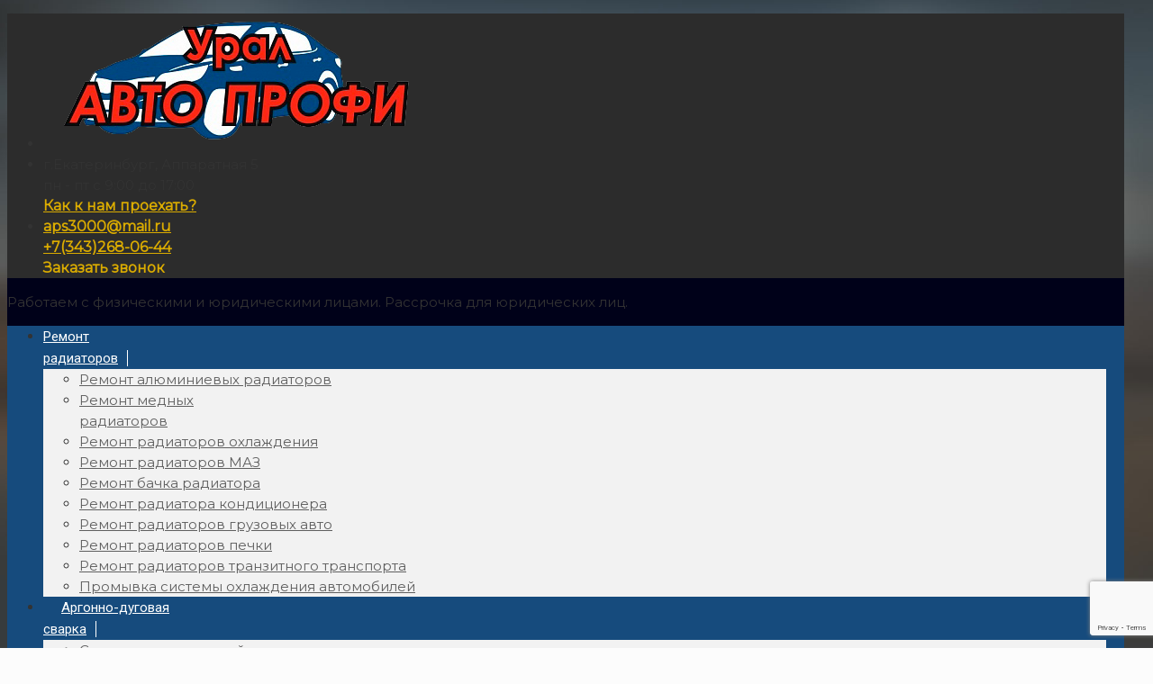

--- FILE ---
content_type: text/html; charset=UTF-8
request_url: https://profi-ural66.ru/ustrojstvo-radiatora-oxlazhdeniya/
body_size: 20087
content:
<!DOCTYPE html><html class="no-js" lang="ru-RU" itemscope="itemscope" itemtype="https://schema.org/Article"><head><meta charset="UTF-8"><meta name="viewport" content="width=device-width, initial-scale=1, maximum-scale=1"><link rel='shortcut icon' href='/wp-content/uploads/2016/07/favicon.ico'>  <script id="mfn-dnmc-config-js">//
window.mfn_ajax = "https://profi-ural66.ru/wp-admin/admin-ajax.php";
window.mfn_mobile_init = 1240;
window.mfn_nicescroll = 40;
window.mfn_parallax = "translate3d";
window.mfn_prettyphoto = {style:"pp_default", width:0, height:0};
window.mfn_sliders = {blog:0, clients:0, offer:0, portfolio:0, shop:0, slider:0, testimonials:0};
window.mfn_retina_disable = 0;
//</script> <meta name='robots' content='index, follow, max-image-preview:large, max-snippet:-1, max-video-preview:-1' /><title>Устройство радиатора охлаждения - УралАвтоПрофи ремонт автомобилей в Екатеринбурге</title><meta name="description" content="Устройство системы охлаждения: что надо знать. Доверьте систему охлаждения авто профессионалам." /><link rel="canonical" href="https://profi-ural66.ru/ustrojstvo-radiatora-oxlazhdeniya/" /><meta property="og:locale" content="ru_RU" /><meta property="og:type" content="article" /><meta property="og:title" content="Устройство радиатора охлаждения - УралАвтоПрофи ремонт автомобилей в Екатеринбурге" /><meta property="og:description" content="Устройство системы охлаждения: что надо знать. Доверьте систему охлаждения авто профессионалам." /><meta property="og:url" content="https://profi-ural66.ru/ustrojstvo-radiatora-oxlazhdeniya/" /><meta property="og:site_name" content="УралАвтоПрофи ремонт автомобилей в Екатеринбурге" /><meta property="article:published_time" content="2023-11-22T16:36:36+00:00" /><meta property="article:modified_time" content="2023-11-22T17:01:27+00:00" /><meta property="og:image" content="https://profi-ural66.ru/wp-content/uploads/2023/11/sist-oxl0.jpg" /><meta property="og:image:width" content="400" /><meta property="og:image:height" content="347" /><meta property="og:image:type" content="image/jpeg" /><meta name="twitter:card" content="summary" /><meta name="twitter:label1" content="Написано автором" /><meta name="twitter:data1" content="автоэксперт" /><meta name="twitter:label2" content="Примерное время для чтения" /><meta name="twitter:data2" content="3 минуты" /> <script type="application/ld+json" class="yoast-schema-graph">{"@context":"https://schema.org","@graph":[{"@type":"WebSite","@id":"https://profi-ural66.ru/#website","url":"https://profi-ural66.ru/","name":"УралАвтоПрофи ремонт автомобилей в Екатеринбурге","description":"Аргонная сварка, ремонт радиаторов и авто кондиционеров в Екатеринбурге","potentialAction":[{"@type":"SearchAction","target":{"@type":"EntryPoint","urlTemplate":"https://profi-ural66.ru/?s={search_term_string}"},"query-input":"required name=search_term_string"}],"inLanguage":"ru-RU"},{"@type":"ImageObject","@id":"https://profi-ural66.ru/ustrojstvo-radiatora-oxlazhdeniya/#primaryimage","inLanguage":"ru-RU","url":"https://profi-ural66.ru/wp-content/uploads/2023/11/sist-oxl0.jpg","contentUrl":"https://profi-ural66.ru/wp-content/uploads/2023/11/sist-oxl0.jpg","width":400,"height":347,"caption":"автоуслуги екб"},{"@type":"WebPage","@id":"https://profi-ural66.ru/ustrojstvo-radiatora-oxlazhdeniya/#webpage","url":"https://profi-ural66.ru/ustrojstvo-radiatora-oxlazhdeniya/","name":"Устройство радиатора охлаждения - УралАвтоПрофи ремонт автомобилей в Екатеринбурге","isPartOf":{"@id":"https://profi-ural66.ru/#website"},"primaryImageOfPage":{"@id":"https://profi-ural66.ru/ustrojstvo-radiatora-oxlazhdeniya/#primaryimage"},"datePublished":"2023-11-22T16:36:36+00:00","dateModified":"2023-11-22T17:01:27+00:00","author":{"@id":"https://profi-ural66.ru/#/schema/person/6829eaf3d94fbc8fdc1f4f52ee3d2bbc"},"description":"Устройство системы охлаждения: что надо знать. Доверьте систему охлаждения авто профессионалам.","breadcrumb":{"@id":"https://profi-ural66.ru/ustrojstvo-radiatora-oxlazhdeniya/#breadcrumb"},"inLanguage":"ru-RU","potentialAction":[{"@type":"ReadAction","target":["https://profi-ural66.ru/ustrojstvo-radiatora-oxlazhdeniya/"]}]},{"@type":"BreadcrumbList","@id":"https://profi-ural66.ru/ustrojstvo-radiatora-oxlazhdeniya/#breadcrumb","itemListElement":[{"@type":"ListItem","position":1,"name":"Home","item":"https://profi-ural66.ru/"},{"@type":"ListItem","position":2,"name":"Устройство радиатора охлаждения"}]},{"@type":"Person","@id":"https://profi-ural66.ru/#/schema/person/6829eaf3d94fbc8fdc1f4f52ee3d2bbc","name":"автоэксперт","image":{"@type":"ImageObject","@id":"https://profi-ural66.ru/#personlogo","inLanguage":"ru-RU","url":"https://secure.gravatar.com/avatar/bc9e55dbd84305314ba816aca24b21ac?s=96&d=mm&r=g","contentUrl":"https://secure.gravatar.com/avatar/bc9e55dbd84305314ba816aca24b21ac?s=96&d=mm&r=g","caption":"автоэксперт"},"url":"https://profi-ural66.ru/author/admin/"}]}</script> <link rel='dns-prefetch' href='//www.google.com' /><link rel='dns-prefetch' href='//fonts.googleapis.com' /><link rel='dns-prefetch' href='//s.w.org' /> <script >window._wpemojiSettings = {"baseUrl":"https:\/\/s.w.org\/images\/core\/emoji\/13.1.0\/72x72\/","ext":".png","svgUrl":"https:\/\/s.w.org\/images\/core\/emoji\/13.1.0\/svg\/","svgExt":".svg","source":{"concatemoji":"https:\/\/profi-ural66.ru\/wp-includes\/js\/wp-emoji-release.min.js?ver=5.8.4"}};
			!function(e,a,t){var n,r,o,i=a.createElement("canvas"),p=i.getContext&&i.getContext("2d");function s(e,t){var a=String.fromCharCode;p.clearRect(0,0,i.width,i.height),p.fillText(a.apply(this,e),0,0);e=i.toDataURL();return p.clearRect(0,0,i.width,i.height),p.fillText(a.apply(this,t),0,0),e===i.toDataURL()}function c(e){var t=a.createElement("script");t.src=e,t.defer=t.,a.getElementsByTagName("head")[0].appendChild(t)}for(o=Array("flag","emoji"),t.supports={everything:!0,everythingExceptFlag:!0},r=0;r<o.length;r++)t.supports[o[r]]=function(e){if(!p||!p.fillText)return!1;switch(p.textBaseline="top",p.font="600 32px Arial",e){case"flag":return s([127987,65039,8205,9895,65039],[127987,65039,8203,9895,65039])?!1:!s([55356,56826,55356,56819],[55356,56826,8203,55356,56819])&&!s([55356,57332,56128,56423,56128,56418,56128,56421,56128,56430,56128,56423,56128,56447],[55356,57332,8203,56128,56423,8203,56128,56418,8203,56128,56421,8203,56128,56430,8203,56128,56423,8203,56128,56447]);case"emoji":return!s([10084,65039,8205,55357,56613],[10084,65039,8203,55357,56613])}return!1}(o[r]),t.supports.everything=t.supports.everything&&t.supports[o[r]],"flag"!==o[r]&&(t.supports.everythingExceptFlag=t.supports.everythingExceptFlag&&t.supports[o[r]]);t.supports.everythingExceptFlag=t.supports.everythingExceptFlag&&!t.supports.flag,t.DOMReady=!1,t.readyCallback=function(){t.DOMReady=!0},t.supports.everything||(n=function(){t.readyCallback()},a.addEventListener?(a.addEventListener("DOMContentLoaded",n,!1),e.addEventListener("load",n,!1)):(e.attachEvent("onload",n),a.attachEvent("onreadystatechange",function(){"complete"===a.readyState&&t.readyCallback()})),(n=t.source||{}).concatemoji?c(n.concatemoji):n.wpemoji&&n.twemoji&&(c(n.twemoji),c(n.wpemoji)))}(window,document,window._wpemojiSettings);</script> <style >img.wp-smiley,
img.emoji {
	display: inline !important;
	border: none !important;
	box-shadow: none !important;
	height: 1em !important;
	width: 1em !important;
	margin: 0 .07em !important;
	vertical-align: -0.1em !important;
	background: none !important;
	padding: 0 !important;
}</style><link rel='stylesheet' id='easy-modal-site-css' href='/wp-content/plugins/easy-modal/assets/styles/easy-modal-site.css?ver=0.1' media='all' /><link rel='stylesheet' id='wp-block-library-css' href='/wp-includes/css/dist/block-library/style.min.css?ver=5.8.4' media='all' /><link rel='stylesheet' id='layerslider-css' href='/wp-content/plugins/LayerSlider/static/css/layerslider.css?ver=5.6.2' media='all' /><link rel='stylesheet' id='ls-google-fonts-css' href='https://fonts.googleapis.com/css?family=Lato:100,300,regular,700,900%7COpen+Sans:300%7CIndie+Flower:regular%7COswald:300,regular,700&#038;subset=latin%2Clatin-ext' media='all' /><link rel='stylesheet' id='contact-form-7-css' href='/wp-content/plugins/contact-form-7/includes/css/styles.css?ver=5.5.6' media='all' /><link rel='stylesheet' id='rs-plugin-settings-css' href='/wp-content/plugins/revslider/public/assets/css/settings.css?ver=5.2.5.1' media='all' /><style id='rs-plugin-settings-inline-css' >#rs-demo-id {}</style><link rel='stylesheet' id='style-css' href='/wp-content/themes/betheme/style.css?ver=13.1.004' media='all' /><link rel='stylesheet' id='mfn-base-css' href='/wp-content/themes/betheme/css/base.css?ver=13.1.004' media='all' /><link rel='stylesheet' id='mfn-layout-css' href='/wp-content/themes/betheme/css/layout.css?ver=13.1.004' media='all' /><link rel='stylesheet' id='mfn-shortcodes-css' href='/wp-content/themes/betheme/css/shortcodes.css?ver=13.1.004' media='all' /><link rel='stylesheet' id='mfn-animations-css' href='/wp-content/themes/betheme/assets/animations/animations.min.css?ver=13.1.004' media='all' /><link rel='stylesheet' id='mfn-jquery-ui-css' href='/wp-content/themes/betheme/assets/ui/jquery.ui.all.css?ver=13.1.004' media='all' /><link rel='stylesheet' id='mfn-prettyPhoto-css' href='/wp-content/themes/betheme/assets/prettyPhoto/prettyPhoto.css?ver=13.1.004' media='all' /><link rel='stylesheet' id='mfn-jplayer-css' href='/wp-content/themes/betheme/assets/jplayer/css/jplayer.blue.monday.css?ver=13.1.004' media='all' /><link rel='stylesheet' id='mfn-responsive-css' href='/wp-content/themes/betheme/css/responsive.css?ver=13.1.004' media='all' /><link rel='stylesheet' id='Montserrat-css' href='https://fonts.googleapis.com/css?family=Montserrat&#038;ver=5.8.4' media='all' /><link rel='stylesheet' id='Roboto-css' href='https://fonts.googleapis.com/css?family=Roboto&#038;ver=5.8.4' media='all' /> <script  src='https://profi-ural66.ru/wp-includes/js/jquery/jquery.min.js?ver=3.6.0' id='jquery-core-js'></script> <script  src='https://profi-ural66.ru/wp-includes/js/jquery/jquery-migrate.min.js?ver=3.3.2' id='jquery-migrate-js'></script> <script  src='https://profi-ural66.ru/wp-content/plugins/LayerSlider/static/js/greensock.js?ver=1.11.8' id='greensock-js'></script> <script  src='https://profi-ural66.ru/wp-content/plugins/LayerSlider/static/js/layerslider.kreaturamedia.jquery.js?ver=5.6.2' id='layerslider-js'></script> <script  src='https://profi-ural66.ru/wp-content/plugins/LayerSlider/static/js/layerslider.transitions.js?ver=5.6.2' id='layerslider-transitions-js'></script> <link rel='https://api.w.org/' href='/wp-json/' /><link rel='alternate' type='application/json' href='/wp-json/wp/v2/posts/2501' /><link rel='wlwmanifest' type='application/wlwmanifest+xml' href='/wp-includes/wlwmanifest.xml' /><meta name="generator" content="WordPress 5.8.4" /><link rel='alternate' type='application/json+oembed' href='/wp-json/oembed/1.0/embed?url=https%3A%2F%2Fprofi-ural66.ru%2Fustrojstvo-radiatora-oxlazhdeniya%2F' /><link rel='alternate' type='text/xml+oembed' href='/wp-json/oembed/1.0/embed?url=https%3A%2F%2Fprofi-ural66.ru%2Fustrojstvo-radiatora-oxlazhdeniya%2F&#038;format=xml' /> <style id="mfn-dnmc-bg-css">html{background-image:url(https://profi-ural66.ru/wp-content/uploads/2014/12/home_drivingschool_bgd.jpg);background-repeat:no-repeat;background-position:center;background-attachment:fixed;-webkit-background-size:cover;background-size:cover}</style><style id="mfn-dnmc-style-css">@media only screen and (min-width: 1240px) {body:not(.header-simple) #Top_bar #menu { display:block !important; }.tr-menu #Top_bar #menu { background:none !important;}#Top_bar .menu > li > ul.mfn-megamenu { width:984px; }#Top_bar .menu > li > ul.mfn-megamenu > li { float:left;}#Top_bar .menu > li > ul.mfn-megamenu > li.mfn-megamenu-cols-1 { width:100%;}#Top_bar .menu > li > ul.mfn-megamenu > li.mfn-megamenu-cols-2 { width:50%;}#Top_bar .menu > li > ul.mfn-megamenu > li.mfn-megamenu-cols-3 { width:33.33%;}#Top_bar .menu > li > ul.mfn-megamenu > li.mfn-megamenu-cols-4 { width:25%;}#Top_bar .menu > li > ul.mfn-megamenu > li.mfn-megamenu-cols-5 { width:20%;}#Top_bar .menu > li > ul.mfn-megamenu > li.mfn-megamenu-cols-6 { width:16.66%;}#Top_bar .menu > li > ul.mfn-megamenu > li > ul { display:block !important; position:inherit; left:auto; top:auto; border-width: 0 1px 0 0; }#Top_bar .menu > li > ul.mfn-megamenu > li:last-child > ul{ border: 0; }#Top_bar .menu > li > ul.mfn-megamenu > li > ul li { width: auto; }#Top_bar .menu > li > ul.mfn-megamenu a.mfn-megamenu-title { text-transform: uppercase; font-weight:400; background:none;}#Top_bar .menu > li > ul.mfn-megamenu a .menu-arrow { display: none; }.menuo-right #Top_bar .menu > li > ul.mfn-megamenu { left:auto; right:0;}.menuo-right #Top_bar .menu > li > ul.mfn-megamenu-bg { box-sizing:border-box;}#Top_bar .menu > li > ul.mfn-megamenu-bg { padding:20px 166px 20px 20px; background-repeat:no-repeat; background-position: bottom right; }#Top_bar .menu > li > ul.mfn-megamenu-bg > li { background:none;}#Top_bar .menu > li > ul.mfn-megamenu-bg > li a { border:none;}#Top_bar .menu > li > ul.mfn-megamenu-bg > li > ul { background:none !important;-webkit-box-shadow: 0 0 0 0;-moz-box-shadow: 0 0 0 0;box-shadow: 0 0 0 0;}.header-plain:not(.menuo-right) #Header .top_bar_left { width:auto !important;}.header-stack.header-center #Top_bar #menu { display: inline-block !important;}.header-simple {}.header-simple #Top_bar #menu { display:none; height: auto; width: 300px; bottom: auto; top: 100%; right: 1px; position: absolute; margin: 0px;}.header-simple #Header a.responsive-menu-toggle { display:block; line-height: 35px; font-size: 25px; position:absolute; right: 10px; }.header-simple #Header a:hover.responsive-menu-toggle { text-decoration: none; }.header-simple #Top_bar #menu > ul { width:100%; float: left; }.header-simple #Top_bar #menu ul li { width: 100%; padding-bottom: 0; border-right: 0; position: relative; }.header-simple #Top_bar #menu ul li a { padding:0 20px; margin:0; display: block; height: auto; line-height: normal; border:none; }.header-simple #Top_bar #menu ul li a:after { display:none;}.header-simple #Top_bar #menu ul li a span { border:none; line-height:48px; display:inline; padding:0;}.header-simple #Top_bar #menu ul li.submenu .menu-toggle { display:block; position:absolute; right:0; top:0; width:48px; height:48px; line-height:48px; font-size:30px; text-align:center; color:#d6d6d6; border-left:1px solid #eee; cursor:pointer;}.header-simple #Top_bar #menu ul li.submenu .menu-toggle:after { content:"+"}.header-simple #Top_bar #menu ul li.hover > .menu-toggle:after { content:"-"}.header-simple #Top_bar #menu ul li.hover a { border-bottom: 0; }.header-simple #Top_bar #menu ul.mfn-megamenu li .menu-toggle { display:none;}.header-simple #Top_bar #menu ul li ul { position:relative !important; left:0 !important; top:0; padding: 0; margin-left: 0 !important; width:auto !important; background-image:none;}.header-simple #Top_bar #menu ul li ul li { width:100% !important;}.header-simple #Top_bar #menu ul li ul li a { padding: 0 20px 0 30px;}.header-simple #Top_bar #menu ul li ul li a .menu-arrow { display: none;}.header-simple #Top_bar #menu ul li ul li a span { padding:0;}.header-simple #Top_bar #menu ul li ul li a span:after { display:none !important;}.header-simple #Top_bar .menu > li > ul.mfn-megamenu a.mfn-megamenu-title { text-transform: uppercase; font-weight:400;}.header-simple #Top_bar .menu > li > ul.mfn-megamenu > li > ul { display:block !important; position:inherit; left:auto; top:auto;}.header-simple #Top_bar #menu ul li ul li ul { border-left: 0 !important; padding: 0; top: 0; }.header-simple #Top_bar #menu ul li ul li ul li a { padding: 0 20px 0 40px;}.rtl.header-simple#Top_bar #menu { left: 1px; right: auto;}.rtl.header-simple #Top_bar a.responsive-menu-toggle { left:10px; right:auto; }.rtl.header-simple #Top_bar #menu ul li.submenu .menu-toggle { left:0; right:auto; border-left:none; border-right:1px solid #eee;}.rtl.header-simple #Top_bar #menu ul li ul { left:auto !important; right:0 !important;}.rtl.header-simple #Top_bar #menu ul li ul li a { padding: 0 30px 0 20px;}.rtl.header-simple #Top_bar #menu ul li ul li ul li a { padding: 0 40px 0 20px;}.menu-highlight #Top_bar .menu > li { margin: 0 2px; }.menu-highlight:not(.header-creative) #Top_bar .menu > li > a { margin: 20px 0; padding: 0; -webkit-border-radius: 5px; border-radius: 5px; }.menu-highlight #Top_bar .menu > li > a:after { display: none; }.menu-highlight #Top_bar .menu > li > a span:not(.description) { line-height: 50px; }.menu-highlight #Top_bar .menu > li > a span.description { display: none; }.menu-highlight.header-stack #Top_bar .menu > li > a { margin: 10px 0 !important; }.menu-highlight.header-stack #Top_bar .menu > li > a span:not(.description) { line-height: 40px; }.menu-highlight.header-fixed #Top_bar .menu > li > a { margin: 10px 0 !important; padding: 5px 0; }.menu-highlight.header-fixed #Top_bar .menu > li > a span { line-height:30px;}.menu-highlight.header-transparent #Top_bar .menu > li > a { margin: 5px 0; }.menu-highlight.header-simple #Top_bar #menu ul li,.menu-highlight.header-creative #Top_bar #menu ul li { margin: 0; }.menu-highlight.header-simple #Top_bar #menu ul li > a,.menu-highlight.header-creative #Top_bar #menu ul li > a { -webkit-border-radius: 0; border-radius: 0; }.menu-highlight:not(.header-simple) #Top_bar.is-sticky .menu > li > a { margin: 10px 0 !important; padding: 5px 0 !important; }.menu-highlight:not(.header-simple) #Top_bar.is-sticky .menu > li > a span { line-height:30px !important;}.header-modern.menu-highlight.menuo-right .menu_wrapper { margin-right: 20px;}.menu-line-below #Top_bar .menu > li > a:after { top: auto; bottom: -4px; }.menu-line-below #Top_bar.is-sticky .menu > li > a:after { top: auto; bottom: -4px; }.menu-line-below-80 #Top_bar:not(.is-sticky) .menu > li > a:after { height: 4px; left: 10%; top: 50%; margin-top: 20px; width: 80%; } .menu-line-below-80-1 #Top_bar:not(.is-sticky) .menu > li > a:after { height: 1px; left: 10%; top: 50%; margin-top: 20px; width: 80%; }.menu-arrow-top #Top_bar .menu > li > a:after { background: none repeat scroll 0 0 rgba(0, 0, 0, 0) !important; border-color: #cccccc transparent transparent transparent; border-style: solid; border-width: 7px 7px 0 7px; display: block; height: 0; left: 50%; margin-left: -7px; top: 0 !important; width: 0; }.menu-arrow-top.header-transparent #Top_bar .menu > li > a:after,.menu-arrow-top.header-plain #Top_bar .menu > li > a:after { display: none; }.menu-arrow-top #Top_bar.is-sticky .menu > li > a:after { top: 0px !important; }.menu-arrow-bottom #Top_bar .menu > li > a:after { background: none !important; border-color: transparent transparent #cccccc transparent; border-style: solid; border-width: 0 7px 7px; display: block; height: 0; left: 50%; margin-left: -7px; top: auto; bottom: 0; width: 0; }.menu-arrow-bottom.header-transparent #Top_bar .menu > li > a:after,.menu-arrow-bottom.header-plain #Top_bar .menu > li > a:after { display: none; }.menu-arrow-bottom #Top_bar.is-sticky .menu > li > a:after { top: auto; bottom: 0; }.menuo-no-borders #Top_bar .menu > li > a span:not(.description) { border-right-width: 0; }.menuo-no-borders #Header_creative #Top_bar .menu > li > a span { border-bottom-width: 0; }}@media only screen and (min-width: 1240px) {#Top_bar.is-sticky { position:fixed !important; width:100%; left:0; top:-60px; height:60px; z-index:701; background:#fff; opacity:.97; filter: alpha(opacity = 97);-webkit-box-shadow: 0px 2px 5px 0px rgba(0, 0, 0, 0.1); -moz-box-shadow: 0px 2px 5px 0px rgba(0, 0, 0, 0.1);box-shadow: 0px 2px 5px 0px rgba(0, 0, 0, 0.1);}.layout-boxed.header-boxed #Top_bar.is-sticky { max-width:1240px; left:50%; -webkit-transform: translateX(-50%); transform: translateX(-50%);}.layout-boxed.header-boxed.nice-scroll #Top_bar.is-sticky { margin-left:-5px;}#Top_bar.is-sticky .top_bar_left,#Top_bar.is-sticky .top_bar_right,#Top_bar.is-sticky .top_bar_right:before { background:none;}#Top_bar.is-sticky .top_bar_right { top:-4px;}#Top_bar.is-sticky .logo { width:auto; margin: 0 30px 0 20px; padding:0;}#Top_bar.is-sticky #logo { padding:5px 0 !important; height:50px !important; line-height:50px !important;}#Top_bar.is-sticky #logo img:not(.svg) { max-height:35px; width: auto !important;}#Top_bar.is-sticky #logo img.logo-main { display:none;}#Top_bar.is-sticky #logo img.logo-sticky { display:inline;}#Top_bar.is-sticky .menu_wrapper { clear:none;}#Top_bar.is-sticky .menu_wrapper .menu > li > a{ padding:15px 0;}#Top_bar.is-sticky .menu > li > a,#Top_bar.is-sticky .menu > li > a span { line-height:30px;}#Top_bar.is-sticky .menu > li > a:after { top:auto; bottom:-4px;}#Top_bar.is-sticky .menu > li > a span.description { display:none;}#Top_bar.is-sticky a.responsive-menu-toggle { top: 14px;}#Top_bar.is-sticky .top_bar_right_wrapper { top:15px;}.header-plain #Top_bar.is-sticky .top_bar_right_wrapper { top:0;}#Top_bar.is-sticky .secondary_menu_wrapper,#Top_bar.is-sticky .banner_wrapper { display:none;}.header-simple #Top_bar.is-sticky .responsive-menu-toggle { top:12px;}.header-overlay #Top_bar.is-sticky { display:none;}.sticky-dark #Top_bar.is-sticky { background: rgba(0,0,0,.8); }.sticky-dark #Top_bar.is-sticky #menu { background: none; }.sticky-dark #Top_bar.is-sticky .menu > li > a { color: #fff; }.sticky-dark #Top_bar.is-sticky .top_bar_right a { color: rgba(255,255,255,.5); }.sticky-dark #Top_bar.is-sticky .wpml-languages a.active,.sticky-dark #Top_bar.is-sticky .wpml-languages ul.wpml-lang-dropdown { background: rgba(0,0,0,0.3); border-color: rgba(0, 0, 0, 0.1); }}@media only screen and (max-width: 1239px){.header_placeholder { height: 0 !important;}#Top_bar #menu { display:none; height: auto; width: 300px; bottom: auto; top: 100%; right: 1px; position: absolute; margin: 0px;}#Top_bar a.responsive-menu-toggle { display:block; width: 35px; height: 35px; text-align: center; position:absolute; top: 28px; right: 10px; -webkit-border-radius: 3px; border-radius: 3px;}#Top_bar a:hover.responsive-menu-toggle { text-decoration: none;}#Top_bar a.responsive-menu-toggle i { font-size: 25px; line-height: 35px;}#Top_bar a.responsive-menu-toggle span { float:right; padding:10px 5px; line-height:14px;}#Top_bar #menu > ul { width:100%; float: left; }#Top_bar #menu ul li { width: 100%; padding-bottom: 0; border-right: 0; position: relative; }#Top_bar #menu ul li a { padding:0 20px; margin:0; display: block; height: auto; line-height: normal; border:none; }#Top_bar #menu ul li a:after { display:none;}#Top_bar #menu ul li a span { border:none; line-height:48px; display:inline; padding:0;}#Top_bar #menu ul li a span.description { margin:0 0 0 5px;}#Top_bar #menu ul li.submenu .menu-toggle { display:block; position:absolute; right:0; top:0; width:48px; height:48px; line-height:48px; font-size:30px; text-align:center; color:#d6d6d6; border-left:1px solid #eee; cursor:pointer;}#Top_bar #menu ul li.submenu .menu-toggle:after { content:"+"}#Top_bar #menu ul li.hover > .menu-toggle:after { content:"-"}#Top_bar #menu ul li.hover a { border-bottom: 0; }#Top_bar #menu ul li a span:after { display:none !important;} #Top_bar #menu ul.mfn-megamenu li .menu-toggle { display:none;}#Top_bar #menu ul li ul { position:relative !important; left:0 !important; top:0; padding: 0; margin-left: 0 !important; width:auto !important; background-image:none !important;box-shadow: 0 0 0 0 transparent !important; -webkit-box-shadow: 0 0 0 0 transparent !important;}#Top_bar #menu ul li ul li { width:100% !important;}#Top_bar #menu ul li ul li a { padding: 0 20px 0 30px;}#Top_bar #menu ul li ul li a .menu-arrow { display: none;}#Top_bar #menu ul li ul li a span { padding:0;}#Top_bar #menu ul li ul li a span:after { display:none !important;}#Top_bar .menu > li > ul.mfn-megamenu a.mfn-megamenu-title { text-transform: uppercase; font-weight:400;}#Top_bar .menu > li > ul.mfn-megamenu > li > ul { display:block !important; position:inherit; left:auto; top:auto;}#Top_bar #menu ul li ul li ul { border-left: 0 !important; padding: 0; top: 0; }#Top_bar #menu ul li ul li ul li a { padding: 0 20px 0 40px;}.rtl #Top_bar #menu { left: 1px; right: auto;}.rtl #Top_bar a.responsive-menu-toggle { left:10px; right:auto; }.rtl #Top_bar #menu ul li.submenu .menu-toggle { left:0; right:auto; border-left:none; border-right:1px solid #eee;}.rtl #Top_bar #menu ul li ul { left:auto !important; right:0 !important;}.rtl #Top_bar #menu ul li ul li a { padding: 0 30px 0 20px;}.rtl #Top_bar #menu ul li ul li ul li a { padding: 0 40px 0 20px;}.header-stack #Top_bar {}.header-stack .menu_wrapper a.responsive-menu-toggle { position: static !important; margin: 11px 0; }.header-stack .menu_wrapper #menu { left: 0; right: auto; }.rtl.header-stack #Top_bar #menu { left: auto; right: 0; }}#Header_wrapper, #Intro {background-color: #000119;}#Subheader {background-color: rgba(255, 255, 255, 1);}.header-classic #Action_bar, .header-plain #Action_bar, .header-stack #Action_bar {background-color: #2C2C2C;}#Sliding-top {background-color: #545454;}#Sliding-top a.sliding-top-control {border-right-color: #545454;}#Sliding-top.st-center a.sliding-top-control,#Sliding-top.st-left a.sliding-top-control {border-top-color: #545454;}#Footer {background-color: #101010;}body, ul.timeline_items, .icon_box a .desc, .icon_box a:hover .desc, .feature_list ul li a, .list_item a, .list_item a:hover,.widget_recent_entries ul li a, .flat_box a, .flat_box a:hover, .story_box .desc, .content_slider.carouselul li a .title,.content_slider.flat.description ul li .desc, .content_slider.flat.description ul li a .desc {color: #333333;}.themecolor, .opening_hours .opening_hours_wrapper li span, .fancy_heading_icon .icon_top,.fancy_heading_arrows .icon-right-dir, .fancy_heading_arrows .icon-left-dir, .fancy_heading_line .title,.button-love a.mfn-love, .format-link .post-title .icon-link, .pager-single > span, .pager-single a:hover,.widget_meta ul, .widget_pages ul, .widget_rss ul, .widget_mfn_recent_comments ul li:after, .widget_archive ul, .widget_recent_comments ul li:after, .widget_nav_menu ul, .woocommerce ul.products li.product .price, .shop_slider .shop_slider_ul li .item_wrapper .price, .woocommerce-page ul.products li.product .price, .widget_price_filter .price_label .from, .widget_price_filter .price_label .to,.woocommerce ul.product_list_widget li .quantity .amount, .woocommerce .product div.entry-summary .price, .woocommerce .star-rating span,#Error_404 .error_pic i, .style-simple #Filters .filters_wrapper ul li a:hover, .style-simple #Filters .filters_wrapper ul li.current-cat a,.style-simple .quick_fact .title {color: #dbac00;}.themebg, .pager .pages a:hover, .pager .pages a.active, .pager .pages span.page-numbers.current, .pager-single span:after, #comments .commentlist > li .reply a.comment-reply-link,.fixed-nav .arrow, #Filters .filters_wrapper ul li a:hover, #Filters .filters_wrapper ul li.current-cat a, .widget_categories ul, .Recent_posts ul li .desc:after, .Recent_posts ul li .photo .c,.widget_recent_entries ul li:after, .widget_product_categories ul, div.jp-interface, #Top_bar a#header_cart span,.widget_mfn_menu ul li a:hover, .widget_mfn_menu ul li.current-menu-item:not(.current-menu-ancestor) > a, .widget_mfn_menu ul li.current_page_item:not(.current_page_ancestor) > a,.testimonials_slider .slider_images, .testimonials_slider .slider_images a:after, .testimonials_slider .slider_images:before,.slider_pagination a.selected, .slider_pagination a.selected:after, .tp-bullets.simplebullets.round .bullet.selected, .tp-bullets.simplebullets.round .bullet.selected:after,.tparrows.default, .tp-bullets.tp-thumbs .bullet.selected:after, .offer_thumb .slider_pagination a:before, .offer_thumb .slider_pagination a.selected:after,.style-simple .accordion .question:after, .style-simple .faq .question:after, .style-simple .icon_box .desc_wrapper h4:before,.style-simple #Filters .filters_wrapper ul li a:after, .style-simple .article_box .desc_wrapper p:after, .style-simple .sliding_box .desc_wrapper:after,.style-simple .trailer_box:hover .desc, .woocommerce-account table.my_account_orders .order-number a, .portfolio_group.exposure .portfolio-item .desc-inner .line,.style-simple .zoom_box .desc .desc_txt {background-color: #dbac00;}.Latest_news ul li .photo, .style-simple .opening_hours .opening_hours_wrapper li label,.style-simple .timeline_items li:hover h3, .style-simple .timeline_items li:nth-child(even):hover h3, .style-simple .timeline_items li:hover .desc, .style-simple .timeline_items li:nth-child(even):hover,.style-simple .offer_thumb .slider_pagination a.selected {border-color: #dbac00;}a {color: #dbac00;}a:hover {color: #b18b00;}*::-moz-selection {background-color: #dbac00;}*::selection {background-color: #dbac00;}.blockquote p.author span, .counter .desc_wrapper .title, .article_box .desc_wrapper p, .team .desc_wrapper p.subtitle, .pricing-box .plan-header p.subtitle, .pricing-box .plan-header .price sup.period, .chart_box p, .fancy_heading .inside,.fancy_heading_line .slogan, .post-meta, .post-meta a, .post-footer, .post-footer a span.label, .pager .pages a, .button-love a .label,.pager-single a, #comments .commentlist > li .comment-author .says, .fixed-nav .desc .date, .filters_buttons li.label, .Recent_posts ul li a .desc .date,.widget_recent_entries ul li .post-date, .tp_recent_tweets .twitter_time, .widget_price_filter .price_label, .shop-filters .woocommerce-result-count,.woocommerce ul.product_list_widget li .quantity, .widget_shopping_cart ul.product_list_widget li dl, .product_meta .posted_in,.woocommerce .shop_table .product-name .variation > dd, .shipping-calculator-button:after,.shop_slider .shop_slider_ul li .item_wrapper .price del,.testimonials_slider .testimonials_slider_ul li .author span, .testimonials_slider .testimonials_slider_ul li .author span a, .Latest_news ul li .desc_footer {color: #484848;}h1, h1 a, h1 a:hover, .text-logo #logo { color: #1c1c1c; }h2, h2 a, h2 a:hover { color: #dbac00; }h3, h3 a, h3 a:hover { color: #dbac00; }h4, h4 a, h4 a:hover, .style-simple .sliding_box .desc_wrapper h4 { color: #1c1c1c; }h5, h5 a, h5 a:hover { color: #1c1c1c; }h6, h6 a, h6 a:hover, a.content_link .title { color: #1c1c1c; }.dropcap, .highlight:not(.highlight_image) {background-color: #dbac00;}a.button, a.tp-button {background-color: #f7f7f7;color: #747474;}.button-stroke a.button, .button-stroke a.button .button_icon i, .button-stroke a.tp-button {border-color: #f7f7f7;color: #747474;}.button-stroke a:hover.button, .button-stroke a:hover.tp-button {background-color: #f7f7f7 !important;color: #fff;}a.button_theme, a.tp-button.button_theme,button, input[type="submit"], input[type="reset"], input[type="button"] {background-color: #dbac00;color: #fff;}.button-stroke a.button.button_theme:not(.action_button), .button-stroke a.button.button_theme:not(.action_button),.button-stroke a.button.button_theme .button_icon i, .button-stroke a.tp-button.button_theme,.button-stroke button, .button-stroke input[type="submit"], .button-stroke input[type="reset"], .button-stroke input[type="button"] {border-color: #dbac00;color: #dbac00 !important;}.button-stroke a.button.button_theme:hover, .button-stroke a.tp-button.button_theme:hover,.button-stroke button:hover, .button-stroke input[type="submit"]:hover, .button-stroke input[type="reset"]:hover, .button-stroke input[type="button"]:hover {background-color: #dbac00 !important;color: #fff !important;}a.mfn-link { color: #656B6F; }a.mfn-link-2 span, a:hover.mfn-link-2 span:before, a.hover.mfn-link-2 span:before, a.mfn-link-5 span, a.mfn-link-8:after, a.mfn-link-8:before { background: #dbac00; }a:hover.mfn-link { color: #dbac00;}a.mfn-link-2 span:before, a:hover.mfn-link-4:before, a:hover.mfn-link-4:after, a.hover.mfn-link-4:before, a.hover.mfn-link-4:after, a.mfn-link-5:before, a.mfn-link-7:after, a.mfn-link-7:before { background: #b18b00; }a.mfn-link-6:before {border-bottom-color: #b18b00;}.woocommerce a.button, .woocommerce .quantity input.plus, .woocommerce .quantity input.minus {background-color: #f7f7f7 !important;color: #747474 !important;}.woocommerce a.button_theme, .woocommerce a.checkout-button, .woocommerce button.button,.woocommerce .button.add_to_cart_button, .woocommerce .button.product_type_external,.woocommerce input[type="submit"], .woocommerce input[type="reset"], .woocommerce input[type="button"],.button-stroke .woocommerce a.checkout-button {background-color: #dbac00 !important;color: #fff !important;}.column_column ul, .column_column ol, .the_content_wrapper ul, .the_content_wrapper ol {color: #484848;}.hr_color, .hr_color hr, .hr_dots span {color: #ED1C24;background: #ED1C24;}.hr_zigzag i {color: #ED1C24;} .highlight-left:after,.highlight-right:after {background: #dbac00;}@media only screen and (max-width: 767px) {.highlight-left .wrap:first-child,.highlight-right .wrap:last-child {background: #dbac00;}}#Header .top_bar_left, .header-classic #Top_bar, .header-plain #Top_bar, .header-stack #Top_bar, .header-split #Top_bar,.header-fixed #Top_bar, .header-below #Top_bar, #Header_creative, #Top_bar #menu, .sticky-tb-color #Top_bar.is-sticky {background-color: #164b7d;}#Top_bar .top_bar_right:before {background-color: #e3e3e3;}#Header .top_bar_right {background-color: #f5f5f5;}#Top_bar .top_bar_right a { color: #444444;}#Top_bar .menu > li > a { color: #ffffff;}#Top_bar .menu > li.current-menu-item > a,#Top_bar .menu > li.current_page_item > a,#Top_bar .menu > li.current-menu-parent > a,#Top_bar .menu > li.current-page-parent > a,#Top_bar .menu > li.current-menu-ancestor > a,#Top_bar .menu > li.current-page-ancestor > a,#Top_bar .menu > li.current_page_ancestor > a,#Top_bar .menu > li.hover > a { color: #ffffff; }#Top_bar .menu > li a:after { background: #ffffff; }.menuo-arrows #Top_bar .menu > li.submenu > a > span:not(.description)::after { border-top-color: #ffffff;}#Top_bar .menu > li.current-menu-item.submenu > a > span:not(.description)::after,#Top_bar .menu > li.current_page_item.submenu > a > span:not(.description)::after,#Top_bar .menu > li.current-menu-parent.submenu > a > span:not(.description)::after,#Top_bar .menu > li.current-page-parent.submenu > a > span:not(.description)::after,#Top_bar .menu > li.current-menu-ancestor.submenu > a > span:not(.description)::after,#Top_bar .menu > li.current-page-ancestor.submenu > a > span:not(.description)::after,#Top_bar .menu > li.current_page_ancestor.submenu > a > span:not(.description)::after,#Top_bar .menu > li.hover.submenu > a > span:not(.description)::after { border-top-color: #ffffff; }.menu-highlight #Top_bar #menu > ul > li.current-menu-item > a,.menu-highlight #Top_bar #menu > ul > li.current_page_item > a,.menu-highlight #Top_bar #menu > ul > li.current-menu-parent > a,.menu-highlight #Top_bar #menu > ul > li.current-page-parent > a,.menu-highlight #Top_bar #menu > ul > li.current-menu-ancestor > a,.menu-highlight #Top_bar #menu > ul > li.current-page-ancestor > a,.menu-highlight #Top_bar #menu > ul > li.current_page_ancestor > a,.menu-highlight #Top_bar #menu > ul > li.hover > a { background: #dbac00; }.menu-arrow-bottom #Top_bar .menu > li > a:after { border-bottom-color: #ffffff;}.menu-arrow-top #Top_bar .menu > li > a:after {border-top-color: #ffffff;}.header-plain #Top_bar .menu > li.current-menu-item > a,.header-plain #Top_bar .menu > li.current_page_item > a,.header-plain #Top_bar .menu > li.current-menu-parent > a,.header-plain #Top_bar .menu > li.current-page-parent > a,.header-plain #Top_bar .menu > li.current-menu-ancestor > a,.header-plain #Top_bar .menu > li.current-page-ancestor > a,.header-plain #Top_bar .menu > li.current_page_ancestor > a,.header-plain #Top_bar .menu > li.hover > a,.header-plain #Top_bar a:hover#header_cart,.header-plain #Top_bar a:hover#search_button,.header-plain #Top_bar .wpml-languages:hover,.header-plain #Top_bar .wpml-languages ul.wpml-lang-dropdown {background: #dbac00; color: #ffffff;}.header-plain #Top_bar,.header-plain #Top_bar .menu > li > a span:not(.description),.header-plain #Top_bar a#header_cart,.header-plain #Top_bar a#search_button,.header-plain #Top_bar .wpml-languages,.header-plain #Top_bar a.button.action_button {border-color: #F2F2F2;}#Top_bar .menu > li ul {background-color: #F2F2F2;}#Top_bar .menu > li ul li a {color: #5f5f5f;}#Top_bar .menu > li ul li a:hover,#Top_bar .menu > li ul li.hover > a {color: #2e2e2e;}#Top_bar .search_wrapper { background: #dbac00; }.overlay-menu-toggle {color: #2991d6 !important; }#Overlay {background: rgba(41, 145, 214, 0.95);}#overlay-menu ul li a, .header-overlay .overlay-menu-toggle.focus {color: #ffffff;}#overlay-menu ul li.current-menu-item > a,#overlay-menu ul li.current_page_item > a,#overlay-menu ul li.current-menu-parent > a,#overlay-menu ul li.current-page-parent > a,#overlay-menu ul li.current-menu-ancestor > a,#overlay-menu ul li.current-page-ancestor > a,#overlay-menu ul li.current_page_ancestor > a { color: #B1DCFB; }#Top_bar .responsive-menu-toggle {color: #2991d6; }#Subheader .title{color: #333333;}#Subheader ul.breadcrumbs li, #Subheader ul.breadcrumbs li a{color: rgba(51, 51, 51, 0.6);}#Footer, #Footer .widget_recent_entries ul li a {color: #949494;}#Footer a {color: #dbac00;}#Footer a:hover {color: #b18b00;}#Footer h1, #Footer h1 a, #Footer h1 a:hover,#Footer h2, #Footer h2 a, #Footer h2 a:hover,#Footer h3, #Footer h3 a, #Footer h3 a:hover,#Footer h4, #Footer h4 a, #Footer h4 a:hover,#Footer h5, #Footer h5 a, #Footer h5 a:hover,#Footer h6, #Footer h6 a, #Footer h6 a:hover {color: #ffffff;}#Footer .themecolor, #Footer .widget_meta ul, #Footer .widget_pages ul, #Footer .widget_rss ul, #Footer .widget_mfn_recent_comments ul li:after, #Footer .widget_archive ul, #Footer .widget_recent_comments ul li:after, #Footer .widget_nav_menu ul, #Footer .widget_price_filter .price_label .from, #Footer .widget_price_filter .price_label .to,#Footer .star-rating span {color: #dbac00;}#Footer .themebg, #Footer .widget_categories ul, #Footer .Recent_posts ul li .desc:after, #Footer .Recent_posts ul li .photo .c,#Footer .widget_recent_entries ul li:after, #Footer .widget_mfn_menu ul li a:hover, #Footer .widget_product_categories ul {background-color: #dbac00;}#Footer .Recent_posts ul li a .desc .date, #Footer .widget_recent_entries ul li .post-date, #Footer .tp_recent_tweets .twitter_time, #Footer .widget_price_filter .price_label, #Footer .shop-filters .woocommerce-result-count, #Footer ul.product_list_widget li .quantity, #Footer .widget_shopping_cart ul.product_list_widget li dl {color: #a8a8a8;}#Sliding-top, #Sliding-top .widget_recent_entries ul li a {color: #949494;}#Sliding-top a {color: #dbac00;}#Sliding-top a:hover {color: #b18b00;}#Sliding-top h1, #Sliding-top h1 a, #Sliding-top h1 a:hover,#Sliding-top h2, #Sliding-top h2 a, #Sliding-top h2 a:hover,#Sliding-top h3, #Sliding-top h3 a, #Sliding-top h3 a:hover,#Sliding-top h4, #Sliding-top h4 a, #Sliding-top h4 a:hover,#Sliding-top h5, #Sliding-top h5 a, #Sliding-top h5 a:hover,#Sliding-top h6, #Sliding-top h6 a, #Sliding-top h6 a:hover {color: #ffffff;}#Sliding-top .themecolor, #Sliding-top .widget_meta ul, #Sliding-top .widget_pages ul, #Sliding-top .widget_rss ul, #Sliding-top .widget_mfn_recent_comments ul li:after, #Sliding-top .widget_archive ul, #Sliding-top .widget_recent_comments ul li:after, #Sliding-top .widget_nav_menu ul, #Sliding-top .widget_price_filter .price_label .from, #Sliding-top .widget_price_filter .price_label .to,#Sliding-top .star-rating span {color: #dbac00;}#Sliding-top .themebg, #Sliding-top .widget_categories ul, #Sliding-top .Recent_posts ul li .desc:after, #Sliding-top .Recent_posts ul li .photo .c,#Sliding-top .widget_recent_entries ul li:after, #Sliding-top .widget_mfn_menu ul li a:hover, #Sliding-top .widget_product_categories ul {background-color: #dbac00;}#Sliding-top .Recent_posts ul li a .desc .date, #Sliding-top .widget_recent_entries ul li .post-date, #Sliding-top .tp_recent_tweets .twitter_time, #Sliding-top .widget_price_filter .price_label, #Sliding-top .shop-filters .woocommerce-result-count, #Sliding-top ul.product_list_widget li .quantity, #Sliding-top .widget_shopping_cart ul.product_list_widget li dl {color: #a8a8a8;}blockquote, blockquote a, blockquote a:hover {color: #444444;}.image_frame .image_wrapper .image_links,.portfolio_group.masonry-hover .portfolio-item .masonry-hover-wrapper .hover-desc { background: rgba(219, 172, 0, 0.8);}.masonry.tiles .post-item .post-desc-wrapper .post-desc .post-title:after, .masonry.tiles .post-item.no-img, .masonry.tiles .post-item.format-quote {background: #dbac00;} .image_frame .image_wrapper .image_links a {color: #ffffff;}.image_frame .image_wrapper .image_links a:hover {background: #ffffff;color: #dbac00;}.sliding_box .desc_wrapper {background: #dbac00;}.sliding_box .desc_wrapper:after {border-bottom-color: #dbac00;}.counter .icon_wrapper i {color: #dbac00;}.quick_fact .number-wrapper {color: #dbac00;}.progress_bars .bars_list li .bar .progress { background-color: #dbac00;}a:hover.icon_bar {color: #dbac00 !important;}a.content_link, a:hover.content_link {color: #dbac00;}a.content_link:before {border-bottom-color: #dbac00;}a.content_link:after {border-color: #dbac00;}.get_in_touch, .infobox {background-color: #dbac00;}.column_map .google-map-contact-wrapper .get_in_touch:after {border-top-color: #dbac00;}.timeline_items li h3:before,.timeline_items:after,.timeline .post-item:before { border-color: #dbac00;}.how_it_works .image .number { background: #dbac00;}.trailer_box .desc .subtitle {background-color: #dbac00;}.icon_box .icon_wrapper, .icon_box a .icon_wrapper,.style-simple .icon_box:hover .icon_wrapper {color: #dbac00;}.icon_box:hover .icon_wrapper:before, .icon_box a:hover .icon_wrapper:before { background-color: #dbac00;}ul.clients.clients_tiles li .client_wrapper:hover:before { background: #dbac00;}ul.clients.clients_tiles li .client_wrapper:after { border-bottom-color: #dbac00;}.list_item.lists_1 .list_left {background-color: #dbac00;}.list_item .list_left {color: #dbac00;}.feature_list ul li .icon i { color: #dbac00;}.feature_list ul li:hover,.feature_list ul li:hover a {background: #dbac00;}.ui-tabs .ui-tabs-nav li.ui-state-active a,.accordion .question.active .title > .acc-icon-plus,.accordion .question.active .title > .acc-icon-minus,.faq .question.active .title > .acc-icon-plus,.faq .question.active .title,.accordion .question.active .title {color: #dbac00;}.ui-tabs .ui-tabs-nav li.ui-state-active a:after {background: #dbac00;}body.table-hover:not(.woocommerce-page) table tr:hover td {background: #dbac00;}.pricing-box .plan-header .price sup.currency,.pricing-box .plan-header .price > span {color: #dbac00;}.pricing-box .plan-inside ul li .yes { background: #dbac00;}.pricing-box-box.pricing-box-featured {background: #dbac00;}input[type="date"], input[type="email"], input[type="number"], input[type="password"], input[type="search"], input[type="tel"], input[type="text"], input[type="url"],select, textarea, .woocommerce .quantity input.qty {color: #626262;background-color: rgba(255, 255, 255, 1);border-color: #EBEBEB;}input[type="date"]:focus, input[type="email"]:focus, input[type="number"]:focus, input[type="password"]:focus, input[type="search"]:focus, input[type="tel"]:focus, input[type="text"]:focus, input[type="url"]:focus, select:focus, textarea:focus {color: #1982c2;background-color: rgba(233, 245, 252, 1) !important;border-color: #d5e5ee;}.woocommerce span.onsale, .shop_slider .shop_slider_ul li .item_wrapper span.onsale {border-top-color: #dbac00 !important;}.woocommerce .widget_price_filter .ui-slider .ui-slider-handle {border-color: #dbac00 !important;}@media only screen and (min-width: 768px){.header-semi #Top_bar:not(.is-sticky) {background-color: rgba(22, 75, 125, 0.8);}}@media only screen and (max-width: 767px){#Top_bar, #Action_bar { background: #164b7d !important;}}html { background-color: #FCFCFC;}#Wrapper, #Content { background-color: #FCFCFC;}body, button, span.date_label, .timeline_items li h3 span, input[type="submit"], input[type="reset"], input[type="button"],input[type="text"], input[type="password"], input[type="tel"], input[type="email"], textarea, select, .offer_li .title h3 {font-family: "Montserrat", Arial, Tahoma, sans-serif;font-weight: 400;}#menu > ul > li > a, .action_button, #overlay-menu ul li a {font-family: "Roboto", Arial, Tahoma, sans-serif;font-weight: 400;}#Subheader .title {font-family: "Montserrat", Arial, Tahoma, sans-serif;font-weight: 400;}h1, .text-logo #logo {font-family: "Montserrat", Arial, Tahoma, sans-serif;font-weight: 300;}h2 {font-family: "Montserrat", Arial, Tahoma, sans-serif;font-weight: 300;}h3 {font-family: "Montserrat", Arial, Tahoma, sans-serif;font-weight: 300;}h4 {font-family: "Montserrat", Arial, Tahoma, sans-serif;font-weight: 300;}h5 {font-family: "Montserrat", Arial, Tahoma, sans-serif;font-weight: 700;}h6 {font-family: "Montserrat", Arial, Tahoma, sans-serif;font-weight: 400;}blockquote {font-family: "Montserrat", Arial, Tahoma, sans-serif;}.chart_box .chart .num, .counter .desc_wrapper .number-wrapper, .how_it_works .image .number,.pricing-box .plan-header .price, .quick_fact .number-wrapper, .woocommerce .product div.entry-summary .price {font-family: "Montserrat", Arial, Tahoma, sans-serif;}body {font-size: 15px;line-height: 23px;}#menu > ul > li > a, .action_button {font-size: 14px;}#Subheader .title {font-size: 25px;line-height: 25px;}h1, .text-logo #logo { font-size: 25px;line-height: 25px;}h2 { font-size: 30px;line-height: 30px;}h3 {font-size: 24px;line-height: 26px;}h4 {font-size: 21px;line-height: 25px;}h5 {font-size: 15px;line-height: 20px;}h6 {font-size: 13px;line-height: 20px;}#Intro .intro-title { font-size: 70px;line-height: 70px;}.with_aside .sidebar.columns {width: 23%;}.with_aside .sections_group {width: 77%;}.aside_both .sidebar.columns {width: 18%;}.aside_both .sidebar.sidebar-1{ margin-left: -82%;}.aside_both .sections_group {width: 64%;margin-left: 18%;}@media only screen and (min-width:1240px){#Wrapper, .with_aside .content_wrapper {max-width: 1240px;}.section_wrapper, .container {max-width: 1220px;}.layout-boxed.header-boxed #Top_bar.is-sticky{max-width: 1240px;}}#Top_bar #logo,.header-fixed #Top_bar #logo,.header-plain #Top_bar #logo,.header-transparent #Top_bar #logo {height: 60px;line-height: 60px;padding: 15px 0;}#Top_bar .menu > li > a {padding: 15px 0;}.menu-highlight:not(.header-creative) #Top_bar .menu > li > a {margin: 20px 0;}.header-plain:not(.menu-highlight) #Top_bar .menu > li > a span:not(.description) {line-height: 90px;}.header-fixed #Top_bar .menu > li > a {padding: 30px 0;}#Top_bar .top_bar_right,.header-plain #Top_bar .top_bar_right {height: 90px;}#Top_bar .top_bar_right_wrapper { top: 25px;}.header-plain #Top_bar a#header_cart, .header-plain #Top_bar a#search_button,.header-plain #Top_bar .wpml-languages,.header-plain #Top_bar a.button.action_button {line-height: 90px;}#Top_bar a.responsive-menu-toggle,.header-plain #Top_bar a.responsive-menu-toggle,.header-transparent #Top_bar a.responsive-menu-toggle { top: 28px;}.twentytwenty-before-label::before { content: "До";}.twentytwenty-after-label::before { content: "После";}</style><style id="mfn-dnmc-theme-css">h2 { font-weight: 400; }

.section-border-bottom { border-bottom: 1px solid rgba(0, 0, 0, 0.06); }

body { padding: 0; }


.testimonials_slider .slider_images,.testimonials_slider .slider_images:before {
    background-color: #f9f9f7;
    border-bottom: 1px solid rgba(0, 0, 0, 0.06);
}

#Footer .footer_copy a#back_to_top {
    display: none;
}
#Footer .footer_copy .copyright {
    margin-bottom: 10px;
    text-align: center;
    width: 100%;
}

#Subheader {
    min-height: 30px;
    text-transform: uppercase;
}

#Top_bar .menu > li > a span:not(.description) {
    padding: 0 10px;
}

#Action_bar .contact_details li > a{
   font-size: 16px;
   font-weight: 600;
}

#menu > ul > li > a, .action_button {
    font-size: 15px;
}

#Content {
    padding-bottom: 20px;
}
#Top_bar .menu > li > a span:not(.description) {
    line-height: 1;
   margin: 10px;
   border-right: 1px solid;
}
#Top_bar .menu > li:last-child > a span:not(.description) {
   border-right: none;
}
#Top_bar .menu > li:first-child > a span:not(.description)  {
    margin-left: 0;
    padding-left: 0;
}

.header-stack #Top_bar .logo {
    width: 32%;
}
.pricing-box .plan-header .price sup.currency, .pricing-box .plan-header .price > span {
    color: #ED1C24;
}
.pricing-box .plan-header p.subtitle { color: #484848; }

.faq .question .answer, .faq .question .title {color: #fff; }

.faq .question { background: #164b7d; }</style><!--[if lt IE 9]> <script id="mfn-html5" src="https://cdnjs.cloudflare.com/ajax/libs/html5shiv/3.7.3/html5shiv.js"></script> <![endif]-->  <script id="mfn-dnmc-retina-js">//
jQuery(window).load(function(){
var retina = window.devicePixelRatio > 1 ? true : false;if( retina ){var retinaEl = jQuery("#logo img.logo-main");var retinaLogoW = retinaEl.width();var retinaLogoH = retinaEl.height();retinaEl.attr( "src", "https://profi-ural66.ru/wp-content/uploads/2019/01/logo.png" ).width( retinaLogoW ).height( retinaLogoH );var stickyEl = jQuery("#logo img.logo-sticky");var stickyLogoW = stickyEl.width();var stickyLogoH = stickyEl.height();stickyEl.attr( "src", "https://profi-ural66.ru/wp-content/uploads/2019/01/logo.png" ).width( stickyLogoW ).height( stickyLogoH );var mobileEl = jQuery("#logo img.logo-mobile");var mobileLogoW = mobileEl.width();var mobileLogoH = mobileEl.height();mobileEl.attr( "src", "https://profi-ural66.ru/wp-content/uploads/2019/01/logo.png" ).width( mobileLogoW ).height( mobileLogoH );}});
//</script> <meta name="generator" content="Powered by Visual Composer - drag and drop page builder for WordPress."/> <!--[if lte IE 9]><link rel='stylesheet'  href='/wp-content/plugins/js_composer/assets/css/vc_lte_ie9.min.css' media='screen'><![endif]--><!--[if IE  8]><link rel='stylesheet'  href='/wp-content/plugins/js_composer/assets/css/vc-ie8.min.css' media='screen'><![endif]--><meta name="generator" content="Powered by Slider Revolution 5.2.5.1 - responsive, Mobile-Friendly Slider Plugin for WordPress with comfortable drag and drop interface." /> <noscript><style >.wpb_animate_when_almost_visible { opacity: 1; }</style></noscript></head><body class="post-template-default single single-post postid-2501 single-format-standard  color-custom style-default layout-full-width nice-scroll-on mobile-tb-left hide-love header-stack header-left minimalist-header sticky-white ab-show subheader-both-center menu-line-below-80-1 menuo-sub-active wpb-js-composer js-comp-ver-4.11.2.1 vc_responsive"><div id="Wrapper"><div id="Header_wrapper" ><header id="Header"><div id="Action_bar"><div class="container"><div class="column one"><ul class="contact_details"><li class="logo "> <a id='logo' href='/' title='УралАвтоПрофи  ремонт автомобилей в Екатеринбурге'><img class="logo-main scale-with-grid" src="https://profi-ural66.ru/wp-content/uploads/2019/01/logo.png" alt="лого" /></a></li><li class="map-contacts">г.Екатеринбург, Аппаратная 5<br /><span>пн - пт с 9:00 до 17:00</span><br> <a href='#' class='map eModal-3'>Как к нам проехать?</a></li><li class="phone"><a class='mailto' href='mailto:aps3000@mail.ru'>aps3000@mail.ru</a><br /><a class='numberto' href='tel:+73432680644'>+7(343)268-06-44</a><br /><a class="eModal-1" onclick="yaCounter34797705.reachGoal('zakazat_zvonok'); return true;">Заказать звонок</a></li></ul></div></div></div><div class="header_placeholder"></div><div id="logo-top"><div class="container"><div id="block-white"><p>Работаем с физическими и юридическими лицами. Рассрочка для юридических лиц.</p></div></div></div><div id="Top_bar" class="loading"><div class="container"><div class="column one"><div class="top_bar_left clearfix"><div class="menu_wrapper"><nav id="menu" class="menu-main-menu-container"><ul id="menu-main-menu" class="menu" itemscope itemtype="http://www.schema.org/SiteNavigationElement"><li id="menu-item-168" class="menu-item menu-item-type-post_type menu-item-object-page menu-item-has-children"><a itemprop='url' href='/radiatory/'><span itemprop='name'>Ремонт<br/> радиаторов</span></a><ul class="sub-menu"><li id="menu-item-231" class="menu-item menu-item-type-post_type menu-item-object-page"><a itemprop='url' href='/radiatory/remont-alyuminievyx-radiatorov/'><span itemprop='name'>Ремонт алюминиевых радиаторов</span></a></li><li id="menu-item-472" class="menu-item menu-item-type-post_type menu-item-object-page"><a itemprop='url' href='/radiatory/remont-mednyx-radiatorov/'><span itemprop='name'>Ремонт медных<br/> радиаторов</span></a></li><li id="menu-item-442" class="menu-item menu-item-type-post_type menu-item-object-page"><a itemprop='url' href='/radiatory/remont-radiatorov-oxlazhdeniya/'><span itemprop='name'>Ремонт радиаторов охлаждения</span></a></li><li id="menu-item-232" class="menu-item menu-item-type-post_type menu-item-object-page"><a itemprop='url' href='/radiatory/remont-radiatorov-maz/'><span itemprop='name'>Ремонт радиаторов МАЗ</span></a></li><li id="menu-item-470" class="menu-item menu-item-type-post_type menu-item-object-page"><a itemprop='url' href='/radiatory/remont-bachka-radiatora/'><span itemprop='name'>Ремонт бачка радиатора</span></a></li><li id="menu-item-473" class="menu-item menu-item-type-post_type menu-item-object-page"><a itemprop='url' href='/radiatory/remont-radiatora-kondicionera/'><span itemprop='name'>Ремонт радиатора кондиционера</span></a></li><li id="menu-item-474" class="menu-item menu-item-type-post_type menu-item-object-page"><a itemprop='url' href='/radiatory/remont-radiatorov-gruzovyx-avto/'><span itemprop='name'>Ремонт радиаторов грузовых авто</span></a></li><li id="menu-item-475" class="menu-item menu-item-type-post_type menu-item-object-page"><a itemprop='url' href='/radiatory/remont-radiatorov-pechki/'><span itemprop='name'>Ремонт радиаторов печки</span></a></li><li id="menu-item-478" class="menu-item menu-item-type-post_type menu-item-object-page"><a itemprop='url' href='/radiatory/remont-tranzitnogo-transporta/'><span itemprop='name'>Ремонт радиаторов транзитного транспорта</span></a></li><li id="menu-item-2490" class="menu-item menu-item-type-post_type menu-item-object-page"><a itemprop='url' href='/promyvka-sistemy-oxlazhdeniya-avtomobilej/'><span itemprop='name'>Промывка системы охлаждения  автомобилей</span></a></li></ul></li><li id="menu-item-108" class="menu-item menu-item-type-post_type menu-item-object-page menu-item-has-children"><a itemprop='url' href='/svarka/'><span itemprop='name'>Аргонно-дуговая<br/> сварка</span></a><ul class="sub-menu"><li id="menu-item-138" class="menu-item menu-item-type-post_type menu-item-object-page"><a itemprop='url' href='/svarka/nerzhaveyushhej-stali/'><span itemprop='name'>Сварка нержавеющей стали</span></a></li><li id="menu-item-109" class="menu-item menu-item-type-post_type menu-item-object-page"><a itemprop='url' href='/svarka/remont-toplivnyx-bakov/'><span itemprop='name'>Ремонт топливных баков</span></a></li><li id="menu-item-110" class="menu-item menu-item-type-post_type menu-item-object-page"><a itemprop='url' href='/svarka/uslugi-svarki-dlya-tranzitnogo-transporta/'><span itemprop='name'>Услуги сварки для транзитного транспорта</span></a></li></ul></li><li id="menu-item-1600" class="menu-item menu-item-type-post_type menu-item-object-page menu-item-has-children"><a itemprop='url' href='/kondicionery/'><span itemprop='name'>Заправка и ремонт<br/> автокондиционеров</span></a><ul class="sub-menu"><li id="menu-item-137" class="menu-item menu-item-type-post_type menu-item-object-page"><a itemprop='url' href='/kondicionery/diagnostika-kondicionera/'><span itemprop='name'>Диагностика</span></a></li><li id="menu-item-136" class="menu-item menu-item-type-post_type menu-item-object-page"><a itemprop='url' href='/kondicionery/remont-kondicionerov/'><span itemprop='name'>Автокондиционер – ремонт</span></a></li><li id="menu-item-156" class="menu-item menu-item-type-post_type menu-item-object-page"><a itemprop='url' href='/kondicionery/obsluzhivanie-avtorefrizheratorov/'><span itemprop='name'>Авторефрижератор: ремонт и обслуживание</span></a></li><li id="menu-item-157" class="menu-item menu-item-type-post_type menu-item-object-page"><a itemprop='url' href='/kondicionery/zapravka-avtokondicionerov/'><span itemprop='name'>Заправка</span></a></li></ul></li><li id="menu-item-2023" class="menu-item menu-item-type-post_type menu-item-object-page"><a itemprop='url' href='/remont-kalorifera/'><span itemprop='name'>Ремонт<br/> калорифера</span></a></li><li id="menu-item-1087" class="menu-item menu-item-type-post_type menu-item-object-page"><a itemprop='url' href='/remont-interkulera/'><span itemprop='name'>Ремонт<br/> интеркулеров</span></a></li><li id="menu-item-1010" class="menu-item menu-item-type-post_type menu-item-object-page"><a itemprop='url' href='/napylenie-metallov/'><span itemprop='name'>Напыление<br/> металлов</span></a></li><li id="menu-item-85" class="menu-item menu-item-type-post_type menu-item-object-page"><a itemprop='url' href='/nashi-raboty/'><span itemprop='name'>Наши<br/> работы</span></a></li><li id="menu-item-1986" class="menu-item menu-item-type-post_type menu-item-object-page"><a itemprop='url' href='/akcii/'><span itemprop='name'>Акции</span></a></li><li id="menu-item-84" class="menu-item menu-item-type-post_type menu-item-object-page"><a itemprop='url' href='/contact-us/'><span itemprop='name'>Контакты</span></a></li></ul></nav><a class='responsive-menu-toggle ' href='#'><i class="icon-menu"></i></a><div class="block-white"><p>Работаем с физическими и юридическими лицами. Рассрочка для юридических лиц.</p></div></div><div class="secondary_menu_wrapper"></div><div class="banner_wrapper"></div><div class="search_wrapper"><form method="get" id="searchform" action="https://profi-ural66.ru/"> <i class="icon_search icon-search"></i> <a href='#' class='icon_close'><i class="icon-cancel"></i></a> <input type="text" class="field" name="s" id="s" placeholder="Форма поиска" /> <input type="submit" class="submit" value="" style="display:none;" /></form></div></div></div></div></div></header><div id="Subheader" style="padding:30px 0 15px 0;"><div class="container"><div class="column one"><h1 class="title">Устройство радиатора охлаждения</h1><ul class="breadcrumbs no-link" itemscope="" itemtype="http://schema.org/BreadcrumbList"><li itemscope="" itemprop="itemListElement" itemtype="http://schema.org/ListItem"><a href='/' itemprop='item'>Главная</a><meta itemprop="name" content="Главная"> <span><i class="icon-right-open"></i></span><meta itemprop="position" content="1"></li><li itemscope="" itemprop="itemListElement" itemtype="http://schema.org/ListItem"><a href='/category/stati/'>Статьи</a> <span><i class="icon-right-open"></i></li><li itemscope="" itemprop="itemListElement" itemtype="http://schema.org/ListItem"><a title='You are here.' class='rrl current_page_item'>Устройство радиатора охлаждения</a></span><meta itemprop="position" content="3"></li></ul></div></div></div></div><div id="Content"><div class="content_wrapper clearfix"><div class="sections_group"><div id="post-2501" class="no-title no-share post-2501 post type-post status-publish format-standard has-post-thumbnail hentry category-stati"><div class="section section-post-header"><div class="section_wrapper clearfix"><div class="column one post-header"><div class="button-love"><a href='#' class='mfn-love 2501'><span class="icons-wrapper"><i class="icon-heart-empty-fa"></i><i class="icon-heart-fa"></i></span><span class="label">0</span></a></div><div class="title_wrapper"><div class="post-meta clearfix"><div class="author-date"> <span class="vcard author post-author"> <span class="label">Опубликовал</span> <i class="icon-user"></i> <span class="fn"><span>автоэксперт</span></span> </span> <span class="date"> <span class="label">в</span> <i class="icon-clock"></i> <time class="entry-date" datetime="2023-11-22T19:36:36+03:00" itemprop="datePublished">22.11.2023</time> </span></div><div class="category meta-categories"> <span class="cat-btn">Категории <i class="icon-down-dir"></i></span><div class="cat-wrapper"><ul class="post-categories"><li><a href='/category/stati/' rel='category tag'>Статьи</a></li></ul></div></div><div class="category mata-tags"> <span class="cat-btn">Теги <i class="icon-down-dir"></i></span><div class="cat-wrapper"><ul></ul></div></div></div></div></div><div class="column one single-photo-wrapper image"><div class="image_frame scale-with-grid disabled"><div class="image_wrapper"> <img width="400" height="347" src="https://profi-ural66.ru/wp-content/uploads/2023/11/sist-oxl0.jpg" class="scale-with-grid wp-post-image" alt="автоуслуги екб" loading="lazy" itemprop="image" /></div></div></div></div></div><div class="post-wrapper-content"><div class="section the_content has_content"><div class="section_wrapper"><div class="the_content_wrapper"><p>Устройство отводит тепло от нагретых веществ, что обеспечивается конструкцией и использованными материалами. Место установки выбирается с учетом получения максимального эффекта охлаждения, т.е. большого потока воздушного сопротивления.</p><p>Отсюда, на всех авто радиатор системы охлаждения монтируется впереди перед двигателем, для чего элементы кузова до радиатора выполняются щелевыми/в виде решетки.</p><p>Встречаются авто с мотором сзади, но радиатор все равно установлен спереди с необходимостью прокладки длинных труб для движения ОЖ (охлаждающая жидкость). В спормоделях есть вариант установки двигателя с <a href='/radiatory/'>радиатором</a> сзади с боковыми кузовными воздухозаборниками.</p><h2>Компоненты радиатора системы охлаждения</h2><p>Система может иметь несколько видов, основная схема показана ниже.</p><p><img loading="lazy" class="alignnone size-full wp-image-2503 aligncenter" src="https://profi-ural66.ru/wp-content/uploads/2023/11/sist-oxl.jpg" alt="Компоненты системы охлаждения" width="600" height="498" /><br /> a — сам радиатор; б — паровой клапан открыт; в — воздушный клапан открыт.</p><ol><li> Верхний бачок.</li><li> Верхний патрубок.</li><li> Пробка горловины.</li><li> Пароотводная труба.</li><li> Алюминиевые/ латунные трубки, соединяющие бачки верхний 1 и нижний 7.</li><li> Пластины, припаянные к трубкам 5 для увеличения площади поверхностного охлаждения.</li><li> Нижний бачок.</li><li> Соединяющий радиатор и помпу патрубок.</li><li>Отдельные модели имеют кран слива на патрубке.</li><li> Крепеж.</li></ol><p>Пластины (бесшовные трубки толщиной 0,15 мм с медной/алюминиевой лентой вокруг) 6 — это сердцевина радиатора и основной элемент теплообменного процесса. ОЖ, двигаясь через трубки, охлаждается.</p><p><strong>Типы сердцевин:</strong></p><ul><li> трубчатые</li><li>пластинчатые</li><li> трубчато-ленточные</li></ul><p><strong>Устройство клапанов парового 11 и воздушного 12:</strong></p><ul><li>10 – пружина упругостью 1250&#8230;2000 г. Клапан и пружина дают возможность<br /> повысить давление в циркуляционной системе охлаждения с повышением порога закипания ОЖ до 110-120°, что снижает объем ОЖ в двигателях.</li><li>12 – пружина упругостью 50&#8230;100 г. Работой воздушного клапана является пропуск воздуха внутрь радиатора, если ОЖ закипела и остыла и появился конденсат.</li></ul><p><img loading="lazy" class="alignnone size-full wp-image-2504 aligncenter" src="https://profi-ural66.ru/wp-content/uploads/2023/11/sist-oxl1.jpg" alt="Клапаны системы охлаждения" width="600" height="477" /></p><p>В системе охлаждения формируется избыточное давление и парообразование при нагреве ОЖ. Крышка с клапаном разряжает давление независимо от уровня атмосферного.</p><p>Воздушный клапан оберегает устройство охлаждения от разрушения вследствие разницы давления в радиаторе с уличным.</p><p>При закипании ОЖ на крышке открывается выпускной клапан с отводом через пароотводную трубку. При остывании ОЖ давление снижается и при давлении в радиаторе ниже 1 Атм (1 кг на 1 см2), открывается впускной клапан для поступления воздуха во избежание вакуума.</p><h2>Обращайтесь к профессионалам</h2><p>При любых проблемах обращайтесь к нам. Компания УралАвтоПрофи в Екатеринбурге специализируется на <a href='/radiatory/remont-radiatorov-oxlazhdeniya/'>ремонте систем охлаждения</a> автомобилей.</p><p>Не занимайтесь сами ремонтом и <a href='/chistka-sistemy-oxlazhdeniya/'>чисткой</a>. Доверьте это тем, кто умеет это делать профессионально.</p></div></div></div><div class="section section-post-footer"><div class="section_wrapper clearfix"><div class="column one post-pager"></div></div></div><div class="section section-post-about"><div class="section_wrapper clearfix"></div></div></div><div class="section section-post-related"><div class="section_wrapper clearfix"><div class="section-related-adjustment "><h4>Похожие проекты</h4><div class="section-related-ul col-3"><div class="column post-related post-2936 post type-post status-publish format-standard has-post-thumbnail hentry category-stati"><div class="image_frame scale-with-grid"><div class="image_wrapper"><a href='/vzyatie-ledyanyx-gorok-na-peredneprivodnom-avtomobile/'><div class="mask"></div><img width="270" height="200" src="https://profi-ural66.ru/wp-content/uploads/2025/12/zima270-200.jpg" class="scale-with-grid wp-post-image" alt="горки" loading="lazy" itemprop="image" srcset="https://profi-ural66.ru/wp-content/uploads/2025/12/zima270-200.jpg 270w, https://profi-ural66.ru/wp-content/uploads/2025/12/zima270-200-197x146.jpg 197w, https://profi-ural66.ru/wp-content/uploads/2025/12/zima270-200-50x37.jpg 50w, https://profi-ural66.ru/wp-content/uploads/2025/12/zima270-200-101x75.jpg 101w" sizes="(max-width: 270px) 100vw, 270px" /></a><div class="image_links double"><a href='/wp-content/uploads/2025/12/zima270-200.jpg' class='zoom' rel='prettyphoto'><i class="icon-search"></i></a><a href='/vzyatie-ledyanyx-gorok-na-peredneprivodnom-avtomobile/' class='link'><i class="icon-link"></i></a></div></div></div><div class="date_label">05.01.2026</div><div class="desc"><div class="h4"><a href='/vzyatie-ledyanyx-gorok-na-peredneprivodnom-avtomobile/'>Взятие ледяных горок на переднеприводном автомобиле</a></div><hr class="hr_color" /><a href='/vzyatie-ledyanyx-gorok-na-peredneprivodnom-avtomobile/' class='button button_left button_js'><span class="button_icon"><i class="icon-layout"></i></span><span class="button_label">Читать далее</span></a></div></div><div class="column post-related post-2930 post type-post status-publish format-standard has-post-thumbnail hentry category-stati"><div class="image_frame scale-with-grid"><div class="image_wrapper"><a href='/clozhnost-argonovoj-svarki-avtomobilnyx-detalej-iz-nerzhavejki/'><div class="mask"></div><img width="270" height="200" src="https://profi-ural66.ru/wp-content/uploads/2025/12/saylentblok270-200.jpg" class="scale-with-grid wp-post-image" alt="" loading="lazy" itemprop="image" srcset="https://profi-ural66.ru/wp-content/uploads/2025/12/saylentblok270-200.jpg 270w, https://profi-ural66.ru/wp-content/uploads/2025/12/saylentblok270-200-197x146.jpg 197w, https://profi-ural66.ru/wp-content/uploads/2025/12/saylentblok270-200-50x37.jpg 50w, https://profi-ural66.ru/wp-content/uploads/2025/12/saylentblok270-200-101x75.jpg 101w" sizes="(max-width: 270px) 100vw, 270px" /></a><div class="image_links double"><a href='/wp-content/uploads/2025/12/saylentblok270-200.jpg' class='zoom' rel='prettyphoto'><i class="icon-search"></i></a><a href='/clozhnost-argonovoj-svarki-avtomobilnyx-detalej-iz-nerzhavejki/' class='link'><i class="icon-link"></i></a></div></div></div><div class="date_label">19.12.2025</div><div class="desc"><div class="h4"><a href='/clozhnost-argonovoj-svarki-avtomobilnyx-detalej-iz-nerzhavejki/'>Cложность аргоновой сварки автомобильных деталей из нержавейки</a></div><hr class="hr_color" /><a href='/clozhnost-argonovoj-svarki-avtomobilnyx-detalej-iz-nerzhavejki/' class='button button_left button_js'><span class="button_icon"><i class="icon-layout"></i></span><span class="button_label">Читать далее</span></a></div></div><div class="column post-related post-2910 post type-post status-publish format-standard has-post-thumbnail hentry category-stati"><div class="image_frame scale-with-grid"><div class="image_wrapper"><a href='/chem-interkulery-otlichayutsya-ot-radiatorov/'><div class="mask"></div><img width="270" height="200" src="https://profi-ural66.ru/wp-content/uploads/2025/11/Intercooler-Radiator270-200.jpg" class="scale-with-grid wp-post-image" alt="разница" loading="lazy" itemprop="image" srcset="https://profi-ural66.ru/wp-content/uploads/2025/11/Intercooler-Radiator270-200.jpg 270w, https://profi-ural66.ru/wp-content/uploads/2025/11/Intercooler-Radiator270-200-197x146.jpg 197w, https://profi-ural66.ru/wp-content/uploads/2025/11/Intercooler-Radiator270-200-50x37.jpg 50w, https://profi-ural66.ru/wp-content/uploads/2025/11/Intercooler-Radiator270-200-101x75.jpg 101w" sizes="(max-width: 270px) 100vw, 270px" /></a><div class="image_links double"><a href='/wp-content/uploads/2025/11/Intercooler-Radiator270-200.jpg' class='zoom' rel='prettyphoto'><i class="icon-search"></i></a><a href='/chem-interkulery-otlichayutsya-ot-radiatorov/' class='link'><i class="icon-link"></i></a></div></div></div><div class="date_label">27.11.2025</div><div class="desc"><div class="h4"><a href='/chem-interkulery-otlichayutsya-ot-radiatorov/'>Чем интеркулеры отличаются от радиаторов</a></div><hr class="hr_color" /><a href='/chem-interkulery-otlichayutsya-ot-radiatorov/' class='button button_left button_js'><span class="button_icon"><i class="icon-layout"></i></span><span class="button_label">Читать далее</span></a></div></div></div></div></div></div></div></div></div></div><footer id="Footer" class="clearfix"><div class="widgets_wrapper" style=""><div class="container"><div class="column one-fourth"><aside id="text-4" class="widget widget_text"><div class="h4">НАШИ УСЛУГИ</div><div class="textwidget"><ul style="float: left;  margin-left: 4%; list-style: square; line-height: 30px;"><li><a href='/svarka/'>Сварка аргоном</a></li><li><a href='/napylenie-metallov/'>Напыление металлов</a></li><li><a href='/radiatory/'>Ремонт радиаторов</a></li><li><a href='/kondicionery/'>Автокондиционеры</a></li><li><a href='/remont-kalorifera/'>Ремонт калориферов</a></li></ul></div></aside></div><div class="column one-fourth"><aside id="text-5" class="widget widget_text"><div class="h4">ПОЛЕЗНОЕ</div><div class="textwidget"><ul style="float: left; margin-left: 4%; list-style: square; line-height: 30px;"><li><a href='/nashi-raboty/'>Наши работы</a></li><li><a href='/category/stati/'>Статьи</a></li><li><a href='/akcii/'>Акции</a></li><li><a href='/contact-us/'>Контакты</a></li><li><a href='/karta-sajta/'>Карта сайта</a></li></ul></div></aside></div><div class="column one-fourth"><aside id="text-3" class="widget widget_text"><div class="textwidget"><div> Ждем вас на Аппаратной, 5, гарантируем индивидуальный подход и квалифицированную помощь.</div><p></p><div> <a href='/soglasie-na-obrabotku-personalnyx-dannyx/'>Согласие на обработку персональных данных</a></div></div></aside></div><div class="column one-fourth"><aside id="text-2" class="widget widget_text"><div class="textwidget"><div style="margin-top: 7px; margin-bottom: 10px; max-width: 180px"><div class="image_frame image_item no_link scale-with-grid aligncenter no_border" ><div class="image_wrapper"><img class="scale-with-grid" src="/wp-content/uploads/2019/01/logo.png" alt="УралАвтоПрофи"   /></div></div></div><ul class="contact_details"><li class="phone"><i class="icon-phone"></i><a href='tel:+73432680644'>+7 (343) 268-06-44</a></li><li class="phone"><i class="icon-phone"></i><a href='tel:+79043863461'>+7 (904) 386-34-61</a></li></ul><p>Пн - пт с 9:00 до 17:00</p> <button class="eModal-1" onclick="yaCounter34797705.reachGoal('zakazat_zvonok'); return true;">Заказать звонок</button></div></aside></div></div></div><div class="footer_copy"><div class="container"><div class="column one"><div class="copyright"> &copy; 2006-2026 Профи-урал. Все права защищены</div><ul class="social"><li class="vkontakte"><a target='_blank' href='https://vk.com/ural_avto_profi' title='VKontakte'><img src=" https://profi-ural66.ru/wp-content/themes/betheme/images/icons/vk-fill-svgrepo-com.svg" alt="иконка вконтакте"></a></li></ul></div></div></div></footer></div> <a id='back_to_top' class='button button_left button_js sticky rrl current_page_item' title='You are here.'><span class="button_icon"><i class="icon-up-open-big"></i></span></a><div class="warning warning--active"><div class="warning__text"> Используя данный сайт, Вы соглашаетесь с условиями <a href='/soglasie-na-obrabotku-personalnyx-dannyx/' target='_blank'>пользовательского соглашения</a> и даёте разрешение на использование файлов <a href='/soglasie-na-obrabotku-personalnyx-dannyx/' target='_blank'>куки(cookies)</a>.</div> <button class="warning__apply" type="button">Хорошо</button></div><div id="eModal-1" class="emodal theme-1 responsive medium" data-emodal="{&quot;id&quot;:&quot;1&quot;,&quot;theme_id&quot;:&quot;1&quot;,&quot;meta&quot;:{&quot;id&quot;:&quot;1&quot;,&quot;modal_id&quot;:&quot;1&quot;,&quot;display&quot;:{&quot;overlay_disabled&quot;:0,&quot;size&quot;:&quot;medium&quot;,&quot;custom_width&quot;:0,&quot;custom_width_unit&quot;:&quot;%&quot;,&quot;custom_height&quot;:0,&quot;custom_height_unit&quot;:&quot;em&quot;,&quot;custom_height_auto&quot;:1,&quot;location&quot;:&quot;center top&quot;,&quot;position&quot;:{&quot;top&quot;:100,&quot;left&quot;:0,&quot;bottom&quot;:0,&quot;right&quot;:0,&quot;fixed&quot;:0},&quot;animation&quot;:{&quot;type&quot;:&quot;fade&quot;,&quot;speed&quot;:&quot;350&quot;,&quot;origin&quot;:&quot;center top&quot;}},&quot;close&quot;:{&quot;overlay_click&quot;:1,&quot;esc_press&quot;:1}}}"><div class="emodal-title">Заказать звонок</div><div class="emodal-content"><div role="form" class="wpcf7" id="wpcf7-f149-o1" lang="ru-RU" dir="ltr"><div class="screen-reader-response"><p role="status" aria-live="polite" aria-atomic="true"></p><ul></ul></div><form action="/ustrojstvo-radiatora-oxlazhdeniya/#wpcf7-f149-o1" method="post" class="wpcf7-form init" novalidate="novalidate" data-status="init"><div style="display: none;"> <input type="hidden" name="_wpcf7" value="149" /> <input type="hidden" name="_wpcf7_version" value="5.5.6" /> <input type="hidden" name="_wpcf7_locale" value="ru_RU" /> <input type="hidden" name="_wpcf7_unit_tag" value="wpcf7-f149-o1" /> <input type="hidden" name="_wpcf7_container_post" value="0" /> <input type="hidden" name="_wpcf7_posted_data_hash" value="" /> <input type="hidden" name="_wpcf7_recaptcha_response" value="" /></div><div class="pop-form"><p><span class="wpcf7-form-control-wrap your-name"><input type="text" name="your-name" value="" size="40" class="wpcf7-form-control wpcf7-text wpcf7-validates-as-required span3" aria-required="true" aria-invalid="false" placeholder="Ваше имя*" /></span><br /> <span class="wpcf7-form-control-wrap your-phone"><input type="text" name="your-phone" value="" size="40" class="wpcf7-form-control wpcf7-text wpcf7-validates-as-required span3" aria-required="true" aria-invalid="false" placeholder="Телефон*" /></span><br /> <label><span class="wpcf7-form-control-wrap personal-data"><span class="wpcf7-form-control wpcf7-acceptance"><span class="wpcf7-list-item"><input type="checkbox" name="personal-data" value="1" aria-invalid="false" /></span></span></span><span class="conf_soglas">Я согласен <a href='/soglasie-na-obrabotku-personalnyx-dannyx/' target='_blank'>на обработку персональных данных</a></span></label><br /> <input type="submit" value="Отправить" class="wpcf7-form-control has-spinner wpcf7-submit" /></p></div><div class="wpcf7-response-output" aria-hidden="true"></div></form></div></div><a class="emodal-close">&#215;</a></div><div id="eModal-2" class="emodal theme-1 responsive medium" data-emodal="{&quot;id&quot;:&quot;2&quot;,&quot;theme_id&quot;:&quot;1&quot;,&quot;meta&quot;:{&quot;id&quot;:&quot;2&quot;,&quot;modal_id&quot;:&quot;2&quot;,&quot;display&quot;:{&quot;overlay_disabled&quot;:0,&quot;size&quot;:&quot;medium&quot;,&quot;custom_width&quot;:0,&quot;custom_width_unit&quot;:&quot;%&quot;,&quot;custom_height&quot;:0,&quot;custom_height_unit&quot;:&quot;em&quot;,&quot;custom_height_auto&quot;:1,&quot;location&quot;:&quot;center top&quot;,&quot;position&quot;:{&quot;top&quot;:100,&quot;left&quot;:0,&quot;bottom&quot;:0,&quot;right&quot;:0,&quot;fixed&quot;:0},&quot;animation&quot;:{&quot;type&quot;:&quot;fade&quot;,&quot;speed&quot;:&quot;350&quot;,&quot;origin&quot;:&quot;center top&quot;}},&quot;close&quot;:{&quot;overlay_click&quot;:1,&quot;esc_press&quot;:1}}}"><div class="emodal-title">Заявка на услуги</div><div class="emodal-content"><p>&nbsp;</p><div role="form" class="wpcf7" id="wpcf7-f149-o2" lang="ru-RU" dir="ltr"><div class="screen-reader-response"><p role="status" aria-live="polite" aria-atomic="true"></p><ul></ul></div><form action="/ustrojstvo-radiatora-oxlazhdeniya/#wpcf7-f149-o2" method="post" class="wpcf7-form init" novalidate="novalidate" data-status="init"><div style="display: none;"> <input type="hidden" name="_wpcf7" value="149" /> <input type="hidden" name="_wpcf7_version" value="5.5.6" /> <input type="hidden" name="_wpcf7_locale" value="ru_RU" /> <input type="hidden" name="_wpcf7_unit_tag" value="wpcf7-f149-o2" /> <input type="hidden" name="_wpcf7_container_post" value="0" /> <input type="hidden" name="_wpcf7_posted_data_hash" value="" /> <input type="hidden" name="_wpcf7_recaptcha_response" value="" /></div><div class="pop-form"><p><span class="wpcf7-form-control-wrap your-name"><input type="text" name="your-name" value="" size="40" class="wpcf7-form-control wpcf7-text wpcf7-validates-as-required span3" aria-required="true" aria-invalid="false" placeholder="Ваше имя*" /></span><br /> <span class="wpcf7-form-control-wrap your-phone"><input type="text" name="your-phone" value="" size="40" class="wpcf7-form-control wpcf7-text wpcf7-validates-as-required span3" aria-required="true" aria-invalid="false" placeholder="Телефон*" /></span><br /> <label><span class="wpcf7-form-control-wrap personal-data"><span class="wpcf7-form-control wpcf7-acceptance"><span class="wpcf7-list-item"><input type="checkbox" name="personal-data" value="1" aria-invalid="false" /></span></span></span><span class="conf_soglas">Я согласен <a href='/soglasie-na-obrabotku-personalnyx-dannyx/' target='_blank'>на обработку персональных данных</a></span></label><br /> <input type="submit" value="Отправить" class="wpcf7-form-control has-spinner wpcf7-submit" /></p></div><div class="wpcf7-response-output" aria-hidden="true"></div></form></div></div><a class="emodal-close">&#215;</a></div><div id="eModal-3" class="emodal theme-1 responsive medium" data-emodal="{&quot;id&quot;:&quot;3&quot;,&quot;theme_id&quot;:&quot;1&quot;,&quot;meta&quot;:{&quot;id&quot;:&quot;3&quot;,&quot;modal_id&quot;:&quot;3&quot;,&quot;display&quot;:{&quot;overlay_disabled&quot;:0,&quot;size&quot;:&quot;medium&quot;,&quot;custom_width&quot;:0,&quot;custom_width_unit&quot;:&quot;%&quot;,&quot;custom_height&quot;:0,&quot;custom_height_unit&quot;:&quot;em&quot;,&quot;custom_height_auto&quot;:1,&quot;location&quot;:&quot;center top&quot;,&quot;position&quot;:{&quot;top&quot;:100,&quot;left&quot;:0,&quot;bottom&quot;:0,&quot;right&quot;:0,&quot;fixed&quot;:0},&quot;animation&quot;:{&quot;type&quot;:&quot;fade&quot;,&quot;speed&quot;:&quot;350&quot;,&quot;origin&quot;:&quot;center top&quot;}},&quot;close&quot;:{&quot;overlay_click&quot;:1,&quot;esc_press&quot;:1}}}"><div class="emodal-content"><p style="margin-bottom: 0; color: #000000;">Россия, Свердловская область, Екатеринбург, микрорайон Эльмаш, Аппаратная улица, 5</p><p><img style="width: 100%" class="alignright size-full wp-image-730" src="https://profi-ural66.ru/wp-content/uploads/2019/01/карта.jpg" alt="карта проезда"></p></div><a class="emodal-close">&#215;</a></div><script>document.addEventListener( 'wpcf7mailsent', function( event ) {
    if ( '149' == event.detail.contactFormId ) {
        yaCounter34797705.reachGoal('zakaz_otpravit');
		ym(87286427,'reachGoal','zakaz_otpravit');
    }
	if ( '235' == event.detail.contactFormId ) {
        yaCounter34797705.reachGoal('otpravit');
		ym(87286427,'reachGoal','otpravit');
    }
	if ( '87' == event.detail.contactFormId ) {
        yaCounter34797705.reachGoal('ostavit_zayavky');
		ym(87286427,'reachGoal','ostavit_zayavky');
    }
	if ( '175' == event.detail.contactFormId ) {
        yaCounter34797705.reachGoal('yslugi');
		ym(87286427,'reachGoal','yslugi');
    }
	if ( '2229' == event.detail.contactFormId ) {
        yaCounter34797705.reachGoal('yslugi');
		ym(87286427,'reachGoal','yslugi');
    }
	if ( '2178' == event.detail.contactFormId ) {
        yaCounter34797705.reachGoal('yslugi');
		ym(87286427,'reachGoal','yslugi');
    }
}, false );</script> <script  src='https://profi-ural66.ru/wp-includes/js/jquery/ui/core.min.js?ver=1.12.1' id='jquery-ui-core-js'></script> <script  src='https://profi-ural66.ru/wp-content/plugins/easy-modal/assets/scripts/jquery.transit.min.js?ver=0.9.11' id='jquery-transit-js'></script> <script  id='easy-modal-site-js-extra'>var emodal_themes = [];
emodal_themes = {"1":{"id":"1","theme_id":"1","overlay":{"background":{"color":"#020202","opacity":65}},"container":{"padding":22,"background":{"color":"#f9f9f9","opacity":100},"border":{"style":"none","color":"#000000","width":1,"radius":0},"boxshadow":{"inset":"no","horizontal":1,"vertical":1,"blur":3,"spread":0,"color":"#020202","opacity":23}},"close":{"text":"\u00d7","location":"topright","position":{"top":"8","left":"0","bottom":"0","right":"8"},"padding":3,"background":{"color":"","opacity":100},"font":{"color":"#020202","size":24,"family":"Times New Roman"},"border":{"style":"none","color":"#ffffff","width":1,"radius":28},"boxshadow":{"inset":"no","horizontal":0,"vertical":0,"blur":0,"spread":0,"color":"#020202","opacity":23},"textshadow":{"horizontal":0,"vertical":0,"blur":0,"color":"#000000","opacity":23}},"title":{"font":{"color":"#000000","size":32,"family":"Tahoma"},"text":{"align":"center"},"textshadow":{"horizontal":0,"vertical":0,"blur":0,"color":"#020202","opacity":23}},"content":{"font":{"color":"#8c8c8c","family":"Tahoma"}}}};;</script> <script  src='https://profi-ural66.ru/wp-content/plugins/easy-modal/assets/scripts/easy-modal-site.js?defer&#038;ver=2' defer='defer' id='easy-modal-site-js'></script> <script  src='https://profi-ural66.ru/wp-includes/js/dist/vendor/regenerator-runtime.min.js?ver=0.13.7' id='regenerator-runtime-js'></script> <script  src='https://profi-ural66.ru/wp-includes/js/dist/vendor/wp-polyfill.min.js?ver=3.15.0' id='wp-polyfill-js'></script> <script  id='contact-form-7-js-extra'>var wpcf7 = {"api":{"root":"https:\/\/profi-ural66.ru\/wp-json\/","namespace":"contact-form-7\/v1"}};</script> <script  src='https://profi-ural66.ru/wp-content/plugins/contact-form-7/includes/js/index.js?ver=5.5.6' id='contact-form-7-js'></script> <script  src='https://profi-ural66.ru/wp-content/plugins/revslider/public/assets/js/jquery.themepunch.tools.min.js?ver=5.2.5.1' id='tp-tools-js'></script> <script  src='https://profi-ural66.ru/wp-content/plugins/revslider/public/assets/js/jquery.themepunch.revolution.min.js?ver=5.2.5.1' id='revmin-js'></script> <script  src='https://profi-ural66.ru/wp-includes/js/jquery/ui/mouse.min.js?ver=1.12.1' id='jquery-ui-mouse-js'></script> <script  src='https://profi-ural66.ru/wp-includes/js/jquery/ui/sortable.min.js?ver=1.12.1' id='jquery-ui-sortable-js'></script> <script  src='https://profi-ural66.ru/wp-includes/js/jquery/ui/tabs.min.js?ver=1.12.1' id='jquery-ui-tabs-js'></script> <script  src='https://profi-ural66.ru/wp-includes/js/jquery/ui/accordion.min.js?ver=1.12.1' id='jquery-ui-accordion-js'></script> <script  src='https://profi-ural66.ru/wp-content/themes/betheme/js/plugins.js?ver=13.1.004' id='jquery-plugins-js'></script> <script  src='https://profi-ural66.ru/wp-content/themes/betheme/js/menu.js?ver=13.1.004' id='jquery-mfn-menu-js'></script> <script  src='https://profi-ural66.ru/wp-content/themes/betheme/assets/animations/animations.min.js?ver=13.1.004' id='jquery-animations-js'></script> <script  src='https://profi-ural66.ru/wp-content/themes/betheme/assets/jplayer/jplayer.min.js?ver=13.1.004' id='jquery-jplayer-js'></script> <script  src='https://profi-ural66.ru/wp-content/themes/betheme/js/parallax/translate3d.js?ver=13.1.004' id='jquery-mfn-parallax-js'></script> <script  src='https://profi-ural66.ru/wp-content/themes/betheme/js/scripts.js?ver=13.1.004' id='jquery-scripts-js'></script> <script  src='https://profi-ural66.ru/wp-includes/js/comment-reply.min.js?ver=5.8.4' id='comment-reply-js'></script> <script  src='https://www.google.com/recaptcha/api.js?render=6LfojIoUAAAAAA-5-8DCj52-q4lSmZC0odZgRKSg&#038;ver=3.0' id='google-recaptcha-js'></script> <script  id='wpcf7-recaptcha-js-extra'>var wpcf7_recaptcha = {"sitekey":"6LfojIoUAAAAAA-5-8DCj52-q4lSmZC0odZgRKSg","actions":{"homepage":"homepage","contactform":"contactform"}};</script> <script  src='https://profi-ural66.ru/wp-content/plugins/contact-form-7/modules/recaptcha/index.js?ver=5.5.6' id='wpcf7-recaptcha-js'></script> <script  src='https://profi-ural66.ru/wp-includes/js/wp-embed.min.js?ver=5.8.4' id='wp-embed-js'></script>  <script>(function(m,e,t,r,i,k,a){m[i]=m[i]||function(){(m[i].a=m[i].a||[]).push(arguments)};
   m[i].l=1*new Date();
   for (var j = 0; j < document.scripts.length; j++) {if (document.scripts[j].src === r) { return; }}
   k=e.createElement(t),a=e.getElementsByTagName(t)[0],k.async=1,k.src=r,a.parentNode.insertBefore(k,a)})
   (window, document, "script", "https://mc.yandex.ru/metrika/tag.js", "ym");

   ym(34797705, "init", {
        clickmap:true,
        trackLinks:true,
        accurateTrackBounce:true,
        webvisor:true
   });</script> <noscript><div><img src="https://mc.yandex.ru/watch/34797705" style="position:absolute; left:-9999px;" alt="я.метрика" /></div></noscript>  <script>(function(m,e,t,r,i,k,a){m[i]=m[i]||function(){(m[i].a=m[i].a||[]).push(arguments)};
   m[i].l=1*new Date();k=e.createElement(t),a=e.getElementsByTagName(t)[0],k.async=1,k.src=r,a.parentNode.insertBefore(k,a)})
   (window, document, "script", "https://mc.yandex.ru/metrika/tag.js", "ym");

   ym(87286427, "init", {
        clickmap:true,
        trackLinks:true,
        accurateTrackBounce:true,
        webvisor:true
   });</script> <noscript><div><img src="https://mc.yandex.ru/watch/87286427" style="position:absolute; left:-9999px;" alt="я.метрика" /></div></noscript> <a class="sticky-button eModal-1">Консультация и запись</a></body></html>

--- FILE ---
content_type: text/html; charset=utf-8
request_url: https://www.google.com/recaptcha/api2/anchor?ar=1&k=6LfojIoUAAAAAA-5-8DCj52-q4lSmZC0odZgRKSg&co=aHR0cHM6Ly9wcm9maS11cmFsNjYucnU6NDQz&hl=en&v=PoyoqOPhxBO7pBk68S4YbpHZ&size=invisible&anchor-ms=20000&execute-ms=30000&cb=mzug0421st70
body_size: 48407
content:
<!DOCTYPE HTML><html dir="ltr" lang="en"><head><meta http-equiv="Content-Type" content="text/html; charset=UTF-8">
<meta http-equiv="X-UA-Compatible" content="IE=edge">
<title>reCAPTCHA</title>
<style type="text/css">
/* cyrillic-ext */
@font-face {
  font-family: 'Roboto';
  font-style: normal;
  font-weight: 400;
  font-stretch: 100%;
  src: url(//fonts.gstatic.com/s/roboto/v48/KFO7CnqEu92Fr1ME7kSn66aGLdTylUAMa3GUBHMdazTgWw.woff2) format('woff2');
  unicode-range: U+0460-052F, U+1C80-1C8A, U+20B4, U+2DE0-2DFF, U+A640-A69F, U+FE2E-FE2F;
}
/* cyrillic */
@font-face {
  font-family: 'Roboto';
  font-style: normal;
  font-weight: 400;
  font-stretch: 100%;
  src: url(//fonts.gstatic.com/s/roboto/v48/KFO7CnqEu92Fr1ME7kSn66aGLdTylUAMa3iUBHMdazTgWw.woff2) format('woff2');
  unicode-range: U+0301, U+0400-045F, U+0490-0491, U+04B0-04B1, U+2116;
}
/* greek-ext */
@font-face {
  font-family: 'Roboto';
  font-style: normal;
  font-weight: 400;
  font-stretch: 100%;
  src: url(//fonts.gstatic.com/s/roboto/v48/KFO7CnqEu92Fr1ME7kSn66aGLdTylUAMa3CUBHMdazTgWw.woff2) format('woff2');
  unicode-range: U+1F00-1FFF;
}
/* greek */
@font-face {
  font-family: 'Roboto';
  font-style: normal;
  font-weight: 400;
  font-stretch: 100%;
  src: url(//fonts.gstatic.com/s/roboto/v48/KFO7CnqEu92Fr1ME7kSn66aGLdTylUAMa3-UBHMdazTgWw.woff2) format('woff2');
  unicode-range: U+0370-0377, U+037A-037F, U+0384-038A, U+038C, U+038E-03A1, U+03A3-03FF;
}
/* math */
@font-face {
  font-family: 'Roboto';
  font-style: normal;
  font-weight: 400;
  font-stretch: 100%;
  src: url(//fonts.gstatic.com/s/roboto/v48/KFO7CnqEu92Fr1ME7kSn66aGLdTylUAMawCUBHMdazTgWw.woff2) format('woff2');
  unicode-range: U+0302-0303, U+0305, U+0307-0308, U+0310, U+0312, U+0315, U+031A, U+0326-0327, U+032C, U+032F-0330, U+0332-0333, U+0338, U+033A, U+0346, U+034D, U+0391-03A1, U+03A3-03A9, U+03B1-03C9, U+03D1, U+03D5-03D6, U+03F0-03F1, U+03F4-03F5, U+2016-2017, U+2034-2038, U+203C, U+2040, U+2043, U+2047, U+2050, U+2057, U+205F, U+2070-2071, U+2074-208E, U+2090-209C, U+20D0-20DC, U+20E1, U+20E5-20EF, U+2100-2112, U+2114-2115, U+2117-2121, U+2123-214F, U+2190, U+2192, U+2194-21AE, U+21B0-21E5, U+21F1-21F2, U+21F4-2211, U+2213-2214, U+2216-22FF, U+2308-230B, U+2310, U+2319, U+231C-2321, U+2336-237A, U+237C, U+2395, U+239B-23B7, U+23D0, U+23DC-23E1, U+2474-2475, U+25AF, U+25B3, U+25B7, U+25BD, U+25C1, U+25CA, U+25CC, U+25FB, U+266D-266F, U+27C0-27FF, U+2900-2AFF, U+2B0E-2B11, U+2B30-2B4C, U+2BFE, U+3030, U+FF5B, U+FF5D, U+1D400-1D7FF, U+1EE00-1EEFF;
}
/* symbols */
@font-face {
  font-family: 'Roboto';
  font-style: normal;
  font-weight: 400;
  font-stretch: 100%;
  src: url(//fonts.gstatic.com/s/roboto/v48/KFO7CnqEu92Fr1ME7kSn66aGLdTylUAMaxKUBHMdazTgWw.woff2) format('woff2');
  unicode-range: U+0001-000C, U+000E-001F, U+007F-009F, U+20DD-20E0, U+20E2-20E4, U+2150-218F, U+2190, U+2192, U+2194-2199, U+21AF, U+21E6-21F0, U+21F3, U+2218-2219, U+2299, U+22C4-22C6, U+2300-243F, U+2440-244A, U+2460-24FF, U+25A0-27BF, U+2800-28FF, U+2921-2922, U+2981, U+29BF, U+29EB, U+2B00-2BFF, U+4DC0-4DFF, U+FFF9-FFFB, U+10140-1018E, U+10190-1019C, U+101A0, U+101D0-101FD, U+102E0-102FB, U+10E60-10E7E, U+1D2C0-1D2D3, U+1D2E0-1D37F, U+1F000-1F0FF, U+1F100-1F1AD, U+1F1E6-1F1FF, U+1F30D-1F30F, U+1F315, U+1F31C, U+1F31E, U+1F320-1F32C, U+1F336, U+1F378, U+1F37D, U+1F382, U+1F393-1F39F, U+1F3A7-1F3A8, U+1F3AC-1F3AF, U+1F3C2, U+1F3C4-1F3C6, U+1F3CA-1F3CE, U+1F3D4-1F3E0, U+1F3ED, U+1F3F1-1F3F3, U+1F3F5-1F3F7, U+1F408, U+1F415, U+1F41F, U+1F426, U+1F43F, U+1F441-1F442, U+1F444, U+1F446-1F449, U+1F44C-1F44E, U+1F453, U+1F46A, U+1F47D, U+1F4A3, U+1F4B0, U+1F4B3, U+1F4B9, U+1F4BB, U+1F4BF, U+1F4C8-1F4CB, U+1F4D6, U+1F4DA, U+1F4DF, U+1F4E3-1F4E6, U+1F4EA-1F4ED, U+1F4F7, U+1F4F9-1F4FB, U+1F4FD-1F4FE, U+1F503, U+1F507-1F50B, U+1F50D, U+1F512-1F513, U+1F53E-1F54A, U+1F54F-1F5FA, U+1F610, U+1F650-1F67F, U+1F687, U+1F68D, U+1F691, U+1F694, U+1F698, U+1F6AD, U+1F6B2, U+1F6B9-1F6BA, U+1F6BC, U+1F6C6-1F6CF, U+1F6D3-1F6D7, U+1F6E0-1F6EA, U+1F6F0-1F6F3, U+1F6F7-1F6FC, U+1F700-1F7FF, U+1F800-1F80B, U+1F810-1F847, U+1F850-1F859, U+1F860-1F887, U+1F890-1F8AD, U+1F8B0-1F8BB, U+1F8C0-1F8C1, U+1F900-1F90B, U+1F93B, U+1F946, U+1F984, U+1F996, U+1F9E9, U+1FA00-1FA6F, U+1FA70-1FA7C, U+1FA80-1FA89, U+1FA8F-1FAC6, U+1FACE-1FADC, U+1FADF-1FAE9, U+1FAF0-1FAF8, U+1FB00-1FBFF;
}
/* vietnamese */
@font-face {
  font-family: 'Roboto';
  font-style: normal;
  font-weight: 400;
  font-stretch: 100%;
  src: url(//fonts.gstatic.com/s/roboto/v48/KFO7CnqEu92Fr1ME7kSn66aGLdTylUAMa3OUBHMdazTgWw.woff2) format('woff2');
  unicode-range: U+0102-0103, U+0110-0111, U+0128-0129, U+0168-0169, U+01A0-01A1, U+01AF-01B0, U+0300-0301, U+0303-0304, U+0308-0309, U+0323, U+0329, U+1EA0-1EF9, U+20AB;
}
/* latin-ext */
@font-face {
  font-family: 'Roboto';
  font-style: normal;
  font-weight: 400;
  font-stretch: 100%;
  src: url(//fonts.gstatic.com/s/roboto/v48/KFO7CnqEu92Fr1ME7kSn66aGLdTylUAMa3KUBHMdazTgWw.woff2) format('woff2');
  unicode-range: U+0100-02BA, U+02BD-02C5, U+02C7-02CC, U+02CE-02D7, U+02DD-02FF, U+0304, U+0308, U+0329, U+1D00-1DBF, U+1E00-1E9F, U+1EF2-1EFF, U+2020, U+20A0-20AB, U+20AD-20C0, U+2113, U+2C60-2C7F, U+A720-A7FF;
}
/* latin */
@font-face {
  font-family: 'Roboto';
  font-style: normal;
  font-weight: 400;
  font-stretch: 100%;
  src: url(//fonts.gstatic.com/s/roboto/v48/KFO7CnqEu92Fr1ME7kSn66aGLdTylUAMa3yUBHMdazQ.woff2) format('woff2');
  unicode-range: U+0000-00FF, U+0131, U+0152-0153, U+02BB-02BC, U+02C6, U+02DA, U+02DC, U+0304, U+0308, U+0329, U+2000-206F, U+20AC, U+2122, U+2191, U+2193, U+2212, U+2215, U+FEFF, U+FFFD;
}
/* cyrillic-ext */
@font-face {
  font-family: 'Roboto';
  font-style: normal;
  font-weight: 500;
  font-stretch: 100%;
  src: url(//fonts.gstatic.com/s/roboto/v48/KFO7CnqEu92Fr1ME7kSn66aGLdTylUAMa3GUBHMdazTgWw.woff2) format('woff2');
  unicode-range: U+0460-052F, U+1C80-1C8A, U+20B4, U+2DE0-2DFF, U+A640-A69F, U+FE2E-FE2F;
}
/* cyrillic */
@font-face {
  font-family: 'Roboto';
  font-style: normal;
  font-weight: 500;
  font-stretch: 100%;
  src: url(//fonts.gstatic.com/s/roboto/v48/KFO7CnqEu92Fr1ME7kSn66aGLdTylUAMa3iUBHMdazTgWw.woff2) format('woff2');
  unicode-range: U+0301, U+0400-045F, U+0490-0491, U+04B0-04B1, U+2116;
}
/* greek-ext */
@font-face {
  font-family: 'Roboto';
  font-style: normal;
  font-weight: 500;
  font-stretch: 100%;
  src: url(//fonts.gstatic.com/s/roboto/v48/KFO7CnqEu92Fr1ME7kSn66aGLdTylUAMa3CUBHMdazTgWw.woff2) format('woff2');
  unicode-range: U+1F00-1FFF;
}
/* greek */
@font-face {
  font-family: 'Roboto';
  font-style: normal;
  font-weight: 500;
  font-stretch: 100%;
  src: url(//fonts.gstatic.com/s/roboto/v48/KFO7CnqEu92Fr1ME7kSn66aGLdTylUAMa3-UBHMdazTgWw.woff2) format('woff2');
  unicode-range: U+0370-0377, U+037A-037F, U+0384-038A, U+038C, U+038E-03A1, U+03A3-03FF;
}
/* math */
@font-face {
  font-family: 'Roboto';
  font-style: normal;
  font-weight: 500;
  font-stretch: 100%;
  src: url(//fonts.gstatic.com/s/roboto/v48/KFO7CnqEu92Fr1ME7kSn66aGLdTylUAMawCUBHMdazTgWw.woff2) format('woff2');
  unicode-range: U+0302-0303, U+0305, U+0307-0308, U+0310, U+0312, U+0315, U+031A, U+0326-0327, U+032C, U+032F-0330, U+0332-0333, U+0338, U+033A, U+0346, U+034D, U+0391-03A1, U+03A3-03A9, U+03B1-03C9, U+03D1, U+03D5-03D6, U+03F0-03F1, U+03F4-03F5, U+2016-2017, U+2034-2038, U+203C, U+2040, U+2043, U+2047, U+2050, U+2057, U+205F, U+2070-2071, U+2074-208E, U+2090-209C, U+20D0-20DC, U+20E1, U+20E5-20EF, U+2100-2112, U+2114-2115, U+2117-2121, U+2123-214F, U+2190, U+2192, U+2194-21AE, U+21B0-21E5, U+21F1-21F2, U+21F4-2211, U+2213-2214, U+2216-22FF, U+2308-230B, U+2310, U+2319, U+231C-2321, U+2336-237A, U+237C, U+2395, U+239B-23B7, U+23D0, U+23DC-23E1, U+2474-2475, U+25AF, U+25B3, U+25B7, U+25BD, U+25C1, U+25CA, U+25CC, U+25FB, U+266D-266F, U+27C0-27FF, U+2900-2AFF, U+2B0E-2B11, U+2B30-2B4C, U+2BFE, U+3030, U+FF5B, U+FF5D, U+1D400-1D7FF, U+1EE00-1EEFF;
}
/* symbols */
@font-face {
  font-family: 'Roboto';
  font-style: normal;
  font-weight: 500;
  font-stretch: 100%;
  src: url(//fonts.gstatic.com/s/roboto/v48/KFO7CnqEu92Fr1ME7kSn66aGLdTylUAMaxKUBHMdazTgWw.woff2) format('woff2');
  unicode-range: U+0001-000C, U+000E-001F, U+007F-009F, U+20DD-20E0, U+20E2-20E4, U+2150-218F, U+2190, U+2192, U+2194-2199, U+21AF, U+21E6-21F0, U+21F3, U+2218-2219, U+2299, U+22C4-22C6, U+2300-243F, U+2440-244A, U+2460-24FF, U+25A0-27BF, U+2800-28FF, U+2921-2922, U+2981, U+29BF, U+29EB, U+2B00-2BFF, U+4DC0-4DFF, U+FFF9-FFFB, U+10140-1018E, U+10190-1019C, U+101A0, U+101D0-101FD, U+102E0-102FB, U+10E60-10E7E, U+1D2C0-1D2D3, U+1D2E0-1D37F, U+1F000-1F0FF, U+1F100-1F1AD, U+1F1E6-1F1FF, U+1F30D-1F30F, U+1F315, U+1F31C, U+1F31E, U+1F320-1F32C, U+1F336, U+1F378, U+1F37D, U+1F382, U+1F393-1F39F, U+1F3A7-1F3A8, U+1F3AC-1F3AF, U+1F3C2, U+1F3C4-1F3C6, U+1F3CA-1F3CE, U+1F3D4-1F3E0, U+1F3ED, U+1F3F1-1F3F3, U+1F3F5-1F3F7, U+1F408, U+1F415, U+1F41F, U+1F426, U+1F43F, U+1F441-1F442, U+1F444, U+1F446-1F449, U+1F44C-1F44E, U+1F453, U+1F46A, U+1F47D, U+1F4A3, U+1F4B0, U+1F4B3, U+1F4B9, U+1F4BB, U+1F4BF, U+1F4C8-1F4CB, U+1F4D6, U+1F4DA, U+1F4DF, U+1F4E3-1F4E6, U+1F4EA-1F4ED, U+1F4F7, U+1F4F9-1F4FB, U+1F4FD-1F4FE, U+1F503, U+1F507-1F50B, U+1F50D, U+1F512-1F513, U+1F53E-1F54A, U+1F54F-1F5FA, U+1F610, U+1F650-1F67F, U+1F687, U+1F68D, U+1F691, U+1F694, U+1F698, U+1F6AD, U+1F6B2, U+1F6B9-1F6BA, U+1F6BC, U+1F6C6-1F6CF, U+1F6D3-1F6D7, U+1F6E0-1F6EA, U+1F6F0-1F6F3, U+1F6F7-1F6FC, U+1F700-1F7FF, U+1F800-1F80B, U+1F810-1F847, U+1F850-1F859, U+1F860-1F887, U+1F890-1F8AD, U+1F8B0-1F8BB, U+1F8C0-1F8C1, U+1F900-1F90B, U+1F93B, U+1F946, U+1F984, U+1F996, U+1F9E9, U+1FA00-1FA6F, U+1FA70-1FA7C, U+1FA80-1FA89, U+1FA8F-1FAC6, U+1FACE-1FADC, U+1FADF-1FAE9, U+1FAF0-1FAF8, U+1FB00-1FBFF;
}
/* vietnamese */
@font-face {
  font-family: 'Roboto';
  font-style: normal;
  font-weight: 500;
  font-stretch: 100%;
  src: url(//fonts.gstatic.com/s/roboto/v48/KFO7CnqEu92Fr1ME7kSn66aGLdTylUAMa3OUBHMdazTgWw.woff2) format('woff2');
  unicode-range: U+0102-0103, U+0110-0111, U+0128-0129, U+0168-0169, U+01A0-01A1, U+01AF-01B0, U+0300-0301, U+0303-0304, U+0308-0309, U+0323, U+0329, U+1EA0-1EF9, U+20AB;
}
/* latin-ext */
@font-face {
  font-family: 'Roboto';
  font-style: normal;
  font-weight: 500;
  font-stretch: 100%;
  src: url(//fonts.gstatic.com/s/roboto/v48/KFO7CnqEu92Fr1ME7kSn66aGLdTylUAMa3KUBHMdazTgWw.woff2) format('woff2');
  unicode-range: U+0100-02BA, U+02BD-02C5, U+02C7-02CC, U+02CE-02D7, U+02DD-02FF, U+0304, U+0308, U+0329, U+1D00-1DBF, U+1E00-1E9F, U+1EF2-1EFF, U+2020, U+20A0-20AB, U+20AD-20C0, U+2113, U+2C60-2C7F, U+A720-A7FF;
}
/* latin */
@font-face {
  font-family: 'Roboto';
  font-style: normal;
  font-weight: 500;
  font-stretch: 100%;
  src: url(//fonts.gstatic.com/s/roboto/v48/KFO7CnqEu92Fr1ME7kSn66aGLdTylUAMa3yUBHMdazQ.woff2) format('woff2');
  unicode-range: U+0000-00FF, U+0131, U+0152-0153, U+02BB-02BC, U+02C6, U+02DA, U+02DC, U+0304, U+0308, U+0329, U+2000-206F, U+20AC, U+2122, U+2191, U+2193, U+2212, U+2215, U+FEFF, U+FFFD;
}
/* cyrillic-ext */
@font-face {
  font-family: 'Roboto';
  font-style: normal;
  font-weight: 900;
  font-stretch: 100%;
  src: url(//fonts.gstatic.com/s/roboto/v48/KFO7CnqEu92Fr1ME7kSn66aGLdTylUAMa3GUBHMdazTgWw.woff2) format('woff2');
  unicode-range: U+0460-052F, U+1C80-1C8A, U+20B4, U+2DE0-2DFF, U+A640-A69F, U+FE2E-FE2F;
}
/* cyrillic */
@font-face {
  font-family: 'Roboto';
  font-style: normal;
  font-weight: 900;
  font-stretch: 100%;
  src: url(//fonts.gstatic.com/s/roboto/v48/KFO7CnqEu92Fr1ME7kSn66aGLdTylUAMa3iUBHMdazTgWw.woff2) format('woff2');
  unicode-range: U+0301, U+0400-045F, U+0490-0491, U+04B0-04B1, U+2116;
}
/* greek-ext */
@font-face {
  font-family: 'Roboto';
  font-style: normal;
  font-weight: 900;
  font-stretch: 100%;
  src: url(//fonts.gstatic.com/s/roboto/v48/KFO7CnqEu92Fr1ME7kSn66aGLdTylUAMa3CUBHMdazTgWw.woff2) format('woff2');
  unicode-range: U+1F00-1FFF;
}
/* greek */
@font-face {
  font-family: 'Roboto';
  font-style: normal;
  font-weight: 900;
  font-stretch: 100%;
  src: url(//fonts.gstatic.com/s/roboto/v48/KFO7CnqEu92Fr1ME7kSn66aGLdTylUAMa3-UBHMdazTgWw.woff2) format('woff2');
  unicode-range: U+0370-0377, U+037A-037F, U+0384-038A, U+038C, U+038E-03A1, U+03A3-03FF;
}
/* math */
@font-face {
  font-family: 'Roboto';
  font-style: normal;
  font-weight: 900;
  font-stretch: 100%;
  src: url(//fonts.gstatic.com/s/roboto/v48/KFO7CnqEu92Fr1ME7kSn66aGLdTylUAMawCUBHMdazTgWw.woff2) format('woff2');
  unicode-range: U+0302-0303, U+0305, U+0307-0308, U+0310, U+0312, U+0315, U+031A, U+0326-0327, U+032C, U+032F-0330, U+0332-0333, U+0338, U+033A, U+0346, U+034D, U+0391-03A1, U+03A3-03A9, U+03B1-03C9, U+03D1, U+03D5-03D6, U+03F0-03F1, U+03F4-03F5, U+2016-2017, U+2034-2038, U+203C, U+2040, U+2043, U+2047, U+2050, U+2057, U+205F, U+2070-2071, U+2074-208E, U+2090-209C, U+20D0-20DC, U+20E1, U+20E5-20EF, U+2100-2112, U+2114-2115, U+2117-2121, U+2123-214F, U+2190, U+2192, U+2194-21AE, U+21B0-21E5, U+21F1-21F2, U+21F4-2211, U+2213-2214, U+2216-22FF, U+2308-230B, U+2310, U+2319, U+231C-2321, U+2336-237A, U+237C, U+2395, U+239B-23B7, U+23D0, U+23DC-23E1, U+2474-2475, U+25AF, U+25B3, U+25B7, U+25BD, U+25C1, U+25CA, U+25CC, U+25FB, U+266D-266F, U+27C0-27FF, U+2900-2AFF, U+2B0E-2B11, U+2B30-2B4C, U+2BFE, U+3030, U+FF5B, U+FF5D, U+1D400-1D7FF, U+1EE00-1EEFF;
}
/* symbols */
@font-face {
  font-family: 'Roboto';
  font-style: normal;
  font-weight: 900;
  font-stretch: 100%;
  src: url(//fonts.gstatic.com/s/roboto/v48/KFO7CnqEu92Fr1ME7kSn66aGLdTylUAMaxKUBHMdazTgWw.woff2) format('woff2');
  unicode-range: U+0001-000C, U+000E-001F, U+007F-009F, U+20DD-20E0, U+20E2-20E4, U+2150-218F, U+2190, U+2192, U+2194-2199, U+21AF, U+21E6-21F0, U+21F3, U+2218-2219, U+2299, U+22C4-22C6, U+2300-243F, U+2440-244A, U+2460-24FF, U+25A0-27BF, U+2800-28FF, U+2921-2922, U+2981, U+29BF, U+29EB, U+2B00-2BFF, U+4DC0-4DFF, U+FFF9-FFFB, U+10140-1018E, U+10190-1019C, U+101A0, U+101D0-101FD, U+102E0-102FB, U+10E60-10E7E, U+1D2C0-1D2D3, U+1D2E0-1D37F, U+1F000-1F0FF, U+1F100-1F1AD, U+1F1E6-1F1FF, U+1F30D-1F30F, U+1F315, U+1F31C, U+1F31E, U+1F320-1F32C, U+1F336, U+1F378, U+1F37D, U+1F382, U+1F393-1F39F, U+1F3A7-1F3A8, U+1F3AC-1F3AF, U+1F3C2, U+1F3C4-1F3C6, U+1F3CA-1F3CE, U+1F3D4-1F3E0, U+1F3ED, U+1F3F1-1F3F3, U+1F3F5-1F3F7, U+1F408, U+1F415, U+1F41F, U+1F426, U+1F43F, U+1F441-1F442, U+1F444, U+1F446-1F449, U+1F44C-1F44E, U+1F453, U+1F46A, U+1F47D, U+1F4A3, U+1F4B0, U+1F4B3, U+1F4B9, U+1F4BB, U+1F4BF, U+1F4C8-1F4CB, U+1F4D6, U+1F4DA, U+1F4DF, U+1F4E3-1F4E6, U+1F4EA-1F4ED, U+1F4F7, U+1F4F9-1F4FB, U+1F4FD-1F4FE, U+1F503, U+1F507-1F50B, U+1F50D, U+1F512-1F513, U+1F53E-1F54A, U+1F54F-1F5FA, U+1F610, U+1F650-1F67F, U+1F687, U+1F68D, U+1F691, U+1F694, U+1F698, U+1F6AD, U+1F6B2, U+1F6B9-1F6BA, U+1F6BC, U+1F6C6-1F6CF, U+1F6D3-1F6D7, U+1F6E0-1F6EA, U+1F6F0-1F6F3, U+1F6F7-1F6FC, U+1F700-1F7FF, U+1F800-1F80B, U+1F810-1F847, U+1F850-1F859, U+1F860-1F887, U+1F890-1F8AD, U+1F8B0-1F8BB, U+1F8C0-1F8C1, U+1F900-1F90B, U+1F93B, U+1F946, U+1F984, U+1F996, U+1F9E9, U+1FA00-1FA6F, U+1FA70-1FA7C, U+1FA80-1FA89, U+1FA8F-1FAC6, U+1FACE-1FADC, U+1FADF-1FAE9, U+1FAF0-1FAF8, U+1FB00-1FBFF;
}
/* vietnamese */
@font-face {
  font-family: 'Roboto';
  font-style: normal;
  font-weight: 900;
  font-stretch: 100%;
  src: url(//fonts.gstatic.com/s/roboto/v48/KFO7CnqEu92Fr1ME7kSn66aGLdTylUAMa3OUBHMdazTgWw.woff2) format('woff2');
  unicode-range: U+0102-0103, U+0110-0111, U+0128-0129, U+0168-0169, U+01A0-01A1, U+01AF-01B0, U+0300-0301, U+0303-0304, U+0308-0309, U+0323, U+0329, U+1EA0-1EF9, U+20AB;
}
/* latin-ext */
@font-face {
  font-family: 'Roboto';
  font-style: normal;
  font-weight: 900;
  font-stretch: 100%;
  src: url(//fonts.gstatic.com/s/roboto/v48/KFO7CnqEu92Fr1ME7kSn66aGLdTylUAMa3KUBHMdazTgWw.woff2) format('woff2');
  unicode-range: U+0100-02BA, U+02BD-02C5, U+02C7-02CC, U+02CE-02D7, U+02DD-02FF, U+0304, U+0308, U+0329, U+1D00-1DBF, U+1E00-1E9F, U+1EF2-1EFF, U+2020, U+20A0-20AB, U+20AD-20C0, U+2113, U+2C60-2C7F, U+A720-A7FF;
}
/* latin */
@font-face {
  font-family: 'Roboto';
  font-style: normal;
  font-weight: 900;
  font-stretch: 100%;
  src: url(//fonts.gstatic.com/s/roboto/v48/KFO7CnqEu92Fr1ME7kSn66aGLdTylUAMa3yUBHMdazQ.woff2) format('woff2');
  unicode-range: U+0000-00FF, U+0131, U+0152-0153, U+02BB-02BC, U+02C6, U+02DA, U+02DC, U+0304, U+0308, U+0329, U+2000-206F, U+20AC, U+2122, U+2191, U+2193, U+2212, U+2215, U+FEFF, U+FFFD;
}

</style>
<link rel="stylesheet" type="text/css" href="https://www.gstatic.com/recaptcha/releases/PoyoqOPhxBO7pBk68S4YbpHZ/styles__ltr.css">
<script nonce="wU9_91ApLdt2_q9A3As3dA" type="text/javascript">window['__recaptcha_api'] = 'https://www.google.com/recaptcha/api2/';</script>
<script type="text/javascript" src="https://www.gstatic.com/recaptcha/releases/PoyoqOPhxBO7pBk68S4YbpHZ/recaptcha__en.js" nonce="wU9_91ApLdt2_q9A3As3dA">
      
    </script></head>
<body><div id="rc-anchor-alert" class="rc-anchor-alert"></div>
<input type="hidden" id="recaptcha-token" value="[base64]">
<script type="text/javascript" nonce="wU9_91ApLdt2_q9A3As3dA">
      recaptcha.anchor.Main.init("[\x22ainput\x22,[\x22bgdata\x22,\x22\x22,\[base64]/[base64]/[base64]/[base64]/[base64]/[base64]/KGcoTywyNTMsTy5PKSxVRyhPLEMpKTpnKE8sMjUzLEMpLE8pKSxsKSksTykpfSxieT1mdW5jdGlvbihDLE8sdSxsKXtmb3IobD0odT1SKEMpLDApO08+MDtPLS0pbD1sPDw4fFooQyk7ZyhDLHUsbCl9LFVHPWZ1bmN0aW9uKEMsTyl7Qy5pLmxlbmd0aD4xMDQ/[base64]/[base64]/[base64]/[base64]/[base64]/[base64]/[base64]\\u003d\x22,\[base64]\\u003d\x22,\x22SsOZM8Oow6vDosOxJcO1w44bIMOPwrkAwohswqfCvMKpB8KVwonDj8KJBsObw5/Dp8OMw4fDunbDnzdqw4BgNcKPwpbCnsKRbMKEw4fDu8OyARwgw6/DjsOTF8KndMKawqwDecOdBMKew69QbcKWZTBBwpbCgsOVFD9RJ8KzwoTDnCxOWT/[base64]/DqMKowq/CkcOlIyjCvMKDw6/DjmYFwoHCi2HDn8OJa8KHwrLCg8KAZz/DlkPCucKyBcK2wrzCqEdow6LCs8Oew7NrD8KtD1/[base64]/Dp0Q6V8KGVj3CqsO1C2piPnnDk8OKwqvCnhoUXsOBw7rCtzFyC0nDqzTDoW8rwrJDMsKRw63Cv8KLCRoYw5LCoy7CngN0wqkbw4LCukUQfhckwobCgMK4F8KCEjfCtX7DjsKowqXDnH5LQ8K+dXzDgATCqcO9wqlgWD/[base64]/[base64]/BQHClcKAwp3DiMOeYSbDqREoVsKJw5/[base64]/[base64]/DosK3LsOpXsO3TMKlTGZuw5Mowp8Dw7l9csOTw5nCtUDCnMO9w7LCl8Kww57CkMKfw43CnMOuw7DDijFTVTFqeMK/wrY2Xm7CnxzDoTTCkcK5NMKkwqcAX8KtKsKpU8KKYklHNsOKJlVxLTjDhyHDthJ7L8Klw4zDmsOqwrk2My/DlXIDw7PDvy3CmU5Iwr/DmcKCCTHDglLCncO7K2zCjXbCssOyb8OKS8K2w4vDg8KdwpUVw5rCqsOSUTvCtj/CmH3CuGVcw7bDlGYKSF8pCcOjdsKfw6PDkMK8GsO4wrUQAsOkwp/DtcKsw7HDsMKVwrXCjBPCrjrCuG1hFm/Dsx7CsjXCiMO6BcKve2EBJV3Ci8O+C1/[base64]/DjD4cU0EmbMKiwqfCsjtAw6rDpsOvw7LDi0BUOUcawrzDq2DDvXYkGCZAWsKVwqxHbsO2w47CgB9MFMONwrvCscKMccOXC8Onw5peZ8OAKDoUdMOAw5XCh8K3wq9Fwp8/TXPCtwjDisKUw6TDg8OhKFtZJn0NPUzDhUXCpi7DklsBwoLDlXzDvCbDg8KQw4Ekw4UlH0oeDcOMw4LClCVRwq3CihZswozCvnU/w5Mjw7VRw51awrfCqsOqCMOfwrl8Sltnw4zDon3Cl8KyQFRawoHCuBgXJcKdKAESHQhlGsOIwqDDjMKEYMOWwovDn0LDpyTCmHU2w5XCvn/DswnDucKNZ0g/woPDnTbDrw7Cp8KqQhI2Z8K7w7R3IjDDk8KIw7jCgMKINcOFwpM1bCE0VgrCjDjCn8O5EcKALHnCtmMKecKDwrR4w4tRwo/ClsOSwr3CvMK2KMOcWDfDt8KawpbCpVJgwrQxUcK6w5RJeMORMk/CsHbCrCoJIcKQW1/DnMKUwprCoi/[base64]/CgcO0woUSw5nCs8KIPznDrhPDnUPCiMOjNcKew6NDw41ywrRdw4Ipw4U4wrzDk8KsaMK+wr3Dk8KiRcKadsK5PcK2BsO/w4LCr1Iaw5gcwrYMwqLClVbDj0DCqwrDoU/Dui3CgSgoZUYDwrjCixbDk8KXLm0UAADCssKuWhDDtWfDrBDCu8Kww4HDtcKOJlPDihYGwr4yw6ATw7JGwqcNZcKhEUtYIlDCqcKCw7ckwoUOVsKUw7d9w7TCsW7CgcKjL8Kyw5/CtMKcKMKMwpnCksOSfsOWSMKuw7TDk8Oew5kSwoATwonDmm4jwp7CoRHDq8KjwpZGw4vDgsOuanPDpsOBGxDClm3CoMOVSw/[base64]/U8OwwqtEw4A1B8O7wrbDmMOFDG7ChA90Lg3Cs8OBKMKiwpjDkT7ChnUWd8KPwqRtw60QEnc/w7zDtsONQ8OwAsOpw5xSwrfDokLDscKjJz3DugPCt8Kgw4puPCPDrExEwqI5w6UoaUnDrcOswq9yLXXDgMKYQDPCgV0XwqTCozPCqUzDojUNwojDgj/DojBWCGtKw53CjS/CgsKITg11S8O9A1zCvMOcw6vDrD7CjMKmQTVow6xGwpIPUjPCvTDDk8OSw4wuw6nCliHCgy1RwobDtwVoP2A+wqQvwrnDrsO3w4wFw5JeJcO4QnoUAQZEZFnDqcK0w7Y/wp8+wrDDssO6L8KMX8KgBSHCh1LDrsO5TwcxH0hSw6Z8N0vDuMKmYcK5wonDjXTCj8OYwoLDi8OQw4/DlzzCpMO3SFLCg8KTwrzDqcKww6nDv8OuOBHCpS7DhMOVw6vCmsOWQ8K3w5nDu18fKRwYQcOJcE16FMOKAsO7JE9qw5jCh8OmbMOLdUckwoDDvGgXwqswL8Kewq7Cq3sDw5kEN8Oyw7PCv8ONwo/[base64]/bsOrw63DsR7CosOgSMOaRsOQDsK9wphSYz05XXpofz42w7rDj2MbUShCw65Gw643w7jDjgVlRhdkCUfDhMKaw6h0DiMaPcKRwpzCpATDmcOGJkfDiRh0Nxdfw7vCoCBywqUoZ1XCjMO4wobCsU/CoFrDhjMuw4TDoMK1w6Ibw6FiYWrCo8KAw7PDkcOcesOGA8O4wotBw45qLQXDlMKcwozCqjJQUXbCtsOqccKbw7xZwo/Cr05hPMOMO8OnfkjDnXwkDjzCuXHCvsOVwqMxUsKUS8Klw4xEGMKdIcOhw4TCrHrCgcOQw7koY8OLfTkpAcOow6bCucO6w5/Ck0UJw4VkwozCo3kBNjlOw4nCgAfCgXo7URBeHzx7w4fDsxlEKgJYVMKNw6UEw4DCsMOPT8OOwqRGHMKZD8KAf0kvwrLDhBHDucKJwqDCrk/[base64]/DmE4lwqTDtMO/b8K1FMKbG2grwoYawosPXTnDpzd4w4HCijbCgHZ3wpzCnxPDp115w5jDiVM7w5kyw57DojTCsho9w7jClmcpOilxcnLDkWIuEMOqCAXCrMOZQcOewrpeHcK/wqDCkMOHw6bCuDnCnTIKIjoYDVU8w4DDhxhffiDCkFp2wqjCmsOQw6hKK8K8wo/CsHZyIsKqNRTDllnCu0A/wr/Cu8K/PzpXw4fDlx/ClcO/GcOIw745wrUfw5YoAcOzHsO/w5/DqsKuT3JLw73DqsKyw5M0W8OqwrTCkS7CisO6w4EVw5HDmMKsw7DCiMKEw5XDjcOqw45Xw5TDt8OrRU4HYsKewpLDocO3w5YjAh4/wo10aFPCp2rDgsOzw5LCsMKxeMO4RB3DpSgewpgbwrdVwrvCvGfDm8K7fG3DhXzDgcOjwoHDtEfCkV7CjsOLw7xmKlPDqV0qwpVVw6hXw5peLMOiIwNewqDCgMOTw7vCowbDkSPDulHDlnjCtzwiasOMJARpfMK/w7nDlxQ7w7DDuw/Dq8KPdcKNLkPDtcKXw6LCu3vDlhkiw5nCrA0XaHBMwrx1SMOMFsKlw4rCvHvCn0jCjcKdEsKWFx92bCETw6zDicKnwrHCgUtqGBPCiil7LsKcdkJtZzfClFvDqyZWw7UTwokvbsOuwqE2w4Aowqg9K8OlbzIqMi/DomLClhluUjwjAAXCvsKkwooXw4bDmsKTw6Urw7DDqcKcOgUlwoDCohrDtnlOdsKKZcKBwrrDn8KVw7bCvsOmSkHDhsOlQUrDpzp/YmZxw7R+wos5wrfCvMKlwq3DoMKqwosAWwvDkV8Fw43CqsKhaxtDw4ZWwqZww6jDiMKTw6TDqcKsOTRWwqoiwqVHRx/CpsK5wrY4wqdkwpJaSRLDosKaCjBiJiLCq8KFMMOgwrTDgsOxYMK8wogNJcKjwrw+wpbCg8KZfmtjwqMNw5klwrcMw5/CpcKHCsKZw5NlexbDp2Yrw4RIaw01w64IwqTDhcK6wr7DscOCwr8PwoZgT0TDvsKRwpjDhk/ClMOkMsKDw4/Cn8OtecOTD8OmeHXDvMKJZ1/DtcKIIsO7RmvCr8O6Q8Olw45eAsKbw6XCti5zw6wKSA0wwqbCtn3DncOPwpzDhsKvLVxTw6LCisKYw4rCrkDDpyRGwr8uQMODNMODwqrCnsKEwrvDlFzCusOmLcKSDMKgwpvDtW1qcGZee8KUIcKtXsK0wq/[base64]/DhQRvfMOJAwY9wqFLw5DChMOeVcKtXcOUw79BwqzDgMK9w4/Du3kHK8KtwrxYwp3DpEYMw6HDjznDsMKnwpk8wrfDsRPDsX9Dw6F0CsKHw7PCllHDvMK5wqzDq8Ozw6QUB8Omwqk/[base64]/wpUUw7NYw77DkhsIK0/CjFQBUsKSGMKfwpvDixXCph/CpQoiYMKowoRRKhbCj8OGwrLDni7Dk8Oyw6LDiEtRMyLCnDLChcKvw7lewovCtldBwo/DvVcNw5nDgVYSGMKGWcKLJMKZw4JFw7DCo8OzdnDClBzCiAPDjGDDiR/ChzvCuyLDr8KwNMKgK8OGKMKBQlDDiFRvwovCsWgCE0UQDgPCl2PCsj3CpMKQTUY2wrpuwrxOw5nDuMO4Q0IXw5LCosK5wqPDk8KewrLDncOZeF/[base64]/Du3XDtsOSwovDgcO0w5LCpMK+wolKWcKWJiDCpsO/KsKSdcKOwpIXw5bDgloWwq/[base64]/Uz9DwobDkBbCnsO8w4EUw4XCti3Dih8/TU/Dt3/Dhk4RPnvDlHfCsMKcwrvCgsKFw7hUSMO8BsO+w4zDjy3CrFvCggvDpRnDuFzCjMOCw7Nvwq5xw6w0Qh7CisOkwr/Dt8KjwqHCkE/[base64]/e8OVw58KKQwdYMO6P8KUwpBnEMOaV8Ozw5VRw5rDhkjDm8OGw5PCrH3Dt8OvFkzCnMK9VsKEPMO5w7PDnSYvLMKvwpTChsKyCcOdwrEAw6TClw0Hw50ZdcOhwrfCnMOvcsOwRGbCrEwTaDRZTCbCphnCiMKxa3Ucwr3Dn3lMwqfDs8Kqw7PCvsO/IFXCoybDgxbDrTxkJcKELRgmwoTCqsOqNcOVI08GZMKjw5kwwp3DjsOtecOzbnLDpU7CqcKybcKrGsK3woY4w4bCuAsuSsK/w6Q0wpdMwo0Cw5RCw6VMwrvDncO3BHDDnV0jewPCggzCrDoXBj9AwoNwwrXDvMOew68qesKCbVIkPsOGM8KBVMKmw5lHwq5LYcOzPVlhwrfCvMOrwr/DjB16Wj7ClT1fBsKxc2XCvwnDqDrCgMKZeMOaw7/DnMOUV8O5ehnCg8OiwpkmwrMsRcKmwo3DvmXCpMK8ZQ5Vw5MvwpjCuSfDmgHCkQoHwrtqORrCosOhwqHCtMKeVsKswrfCuTzCiz9zfyHDuhUvWGFwwoPCh8O/KsK+w5VYw7fCjHLDsMOfBXfClMOAwo7CkGQaw5dPwofDuHTDqMOhwoYYwooAIyzDrRHCusK3w6oaw5rCtcKLwo7ClMKfBCgywoDDmz5EeUvCh8K3TsOjJMKhw6RPZMOlDMKrwo0yMmhTFg1UwqPCtyLCs34eUMOddHTClsKQDkzDs8KLM8KzwpB/[base64]/DgMOfLXpkwqrCosOQfsKLwpN/UWVVw7wqwpHDu3VdwonCpmlxQSbDkw/CuyHChcKpNsOvwpUUfSjDjz/[base64]/DjfCnDjDncKYw55mwo5Ndz3Cg8KeGQxmbWNdDxbDqWtGw4vDs8O+F8ObXcK6bioFw505woPDicOywq5UMsOPwpdAUcOYw5EWw6sdJS0Tw5fCj8OwwpHCnMK8YMOdw7w/[base64]/Dt8Olw5fCqMO0WMO9wp3DjcK2w4PCtypBa8OlSzrDj8KVw7wVw6HCq8O0BsObVDnCmVLCg1Azwr7DlMKRw7kWBkE/YcOmHA/DqsOMwoDDmydxYcO4EynDsioYw7nCsMKAMi7Dh1EGwpHCqCbDg3V2I0nCuyUtBhosPcKMwrbDoznDisKgZ2oew7t4wpvCvE0lMsKBNQ7DuHYCw6nDqA9FG8OJw5vCvC9NaGnCpsKcT2kOfB/CtklQwqcKwow1fmtww648KsKcc8K9HBMSFXhOw4zDv8O1f2jDqC0fSSjCk1hsXcO+UcKYw5E0XFpuw4hdw4/[base64]/wqRPasK8dQxsw4I8w4YUwrDDoxHCswpowr/[base64]/w7XDkcOCaCjDvxfDjMOywq5vRlMGwpN7wqhZw6fCvUDDrBcFL8OzTQB1w7bCoxfCmsO4DsKeDMOrOcOiw5XCj8OPw6RMOQxbwpfDg8OVw6/Dr8KFw6sTY8KKXMOiw7Fkw5zDvn7Co8KuwpvCgFDDpUh4PSnDsMKjw5ZJw6LCh0XCpMO7UsKlMMK2w4nDgcOjw7J7wr3DrCzCj8Oow6fCimXDgsODbMOtS8OJKCnDsMKiNMKMPWBwwoBcwr/DvHPDlsOJw6lPwrxVZnN3w4LDr8O2w6XDssOxwrTDuMK+w4Znwq1wOcKzbsOKw5LCssKjw5jDn8K3wo8Bw5zDjTB2ST4qUsOKw4Qow5LCkCvDugrDicO3wrzDjE3Cg8OpwppMw4TDsGPDgCIXw5h9H8K/bcK5X0rCrsKCwoANdcKDCE5sMsKnwotIw5nCuAfDtMOMw641dQ0Iw68DYVpgw5lTWsOcLH7DgcK3NFHCn8KTE8OrMALCmizCq8OjwqXCqcK/JRtYw6Z1wq5tE3tdMMO9C8KWwo/Ck8OnFUXDtsOWwq4hwrcsw4R1wq7CrsKNSsOSw4HDpn/[base64]/Dt8OeOxBdfMO1wrvCrXU0RMOyw7/Co0fCq8Oiw7pnaSVGwr3DkC/Cg8OMw7o+wqbDkMKUwqzDo2B0RG7CrcKxKcK1wpjCrsKCwpQ4w4zDtcKGMnTDhsK+dgfDhMKYdTXCtxjCg8OYZxvCsT3DhcOXw6hTBMOEecKpFMKuBTrDvMOfScOhRMO0R8K6w6/DssKuXglfw5zCksOiK2rCrsOgOcKZJMKxwphCwoVHW8OVw4jDjcOAeMOxEQPChUfCnsOHw6oSwo16w7Zpw53ClELDsXXCrxLChBfDssO4e8OWwoPCqsOEwq/DuMO0w7TDtW51NMKiW1LDsRwdw5jCtH4Iw7g/GFbCjz3CpFjCn8KbZcOuA8OkdMOaZ0dEACtowodtAMOAw6PCilhzwogew6nCgsOMQcKmw4Jxw5/DswvClB4nFRzDpRTCsT8Rw7tnw6Jse03CuMOQw67DlcKaw6UHw5vDu8Oww4AbwocKCcKjL8OCIcO+csO8w6DDu8ODw7fDtMK7GmwFdBNCwrTDj8KQK1fCqURlNMKnIMK9w5fDsMKWGMOwB8KuwqbDh8KBwofDr8KXNi9Ww51Lwro/GcOJQcOMZ8OXw5taLsOuGBLCrw7Cg8K+wrIaDwfCjxbDkMK1bMOsbsO8AcOGw6VrAcKvZB0cQyXDiGrDn8OHw4s6DBzDqiNzcAp+Sx01PcO4w6DCn8KuVsKtYUkyN2nCjsO1Z8ObUsKDwp8tQcOuwqVNOcK9woYcIxgTEFUAUkg5V8OhH3zCnWbDviA+w6Nzwp/Cp8K1PFIvw7xiScKxwqjCo8KQw6rCqsO9wqrDjsOpLsO7wqcowrHCg2bDo8KhQsO4XsOvUC/[base64]/CvsKfSMKpwqzCknc6wo7CiMOYwoUGGMOLwrJFfsKvIiTCgcOEIwHDnWDCkivDnyrDhcOpw7M1wovCuHpCGBJ0w5DDvBfClg97O2EjDMOWcsKrb3fCncOwP2kOYjLDlWfDuMKpw7knwr7Dk8K6wo0pw5Abw53CoSnDnsKCR1rCo1PClmcTwo/DoMKEw6R/ecKdw5XCjWUHwqHDpcKHwp4Pw4TCl2twb8OSRybCiMKMO8OIw483w4UoFlTDocKcAybCrWZ4wqE+UsOawo/DlgvCtsKAw4B8w4bDtyQUwp4aw7HDok/[base64]/CmcK4HcKMw4InwqfDjgzDgxx5w6/Dqw3CpQnDq8OcAMOXf8O9GWhdwqFOwqYvwpTDqzxgagovwqlrKMKUEWAcwrjCuGEMLwbCssOuZsOIwpVbw73CnMOXdMKZw6zDicKIbCPDssKgWcK3w5bDnnNWwpMaw53CscKwO0wJwrbCviIowoXCn33CvmI7FHXCoMKCw4PCvjZXw4/Dg8KXKHdaw6zDqg56wpnCl24rwrvCtMK1bcKiw6pNw7YpRsO9MRbDrcO9XsOyZhzDnnxGFH96PEzDtmRiN1rDhcOvNAMUw7ZBwpULIBUQM8O0w7DCgG3CnsOZQh/[base64]/w7bDscOxwrpgw6Etw5DDvCrCvT8NdGdTw4Idw7fCsQhkUHNtTiF9w7AsaHtTUcOgwozCn3zCgwQINcOKw69Sw6IgwoPDjMOqwpcdCmnCsMK0FQnCgEERw5hpwqHCgsKAU8Kyw6lrwoLCg14JI8O1w5rDgE/DsgLDvMK2w49XwqtAd1NkwoHCt8K6w4XChDdYw7fCtMK/wodFVEdEwrzDhzTCui9Hw6fDlyTDrQhew4bDrSnClm0vwpzCuD3Dv8KpN8K3dsKpwrXDhDXCkcO9BcOecl5XwoTDnE7Cm8KKwpnChcKze8OGw5LDhGNsSsKFw6HCpcOcVcOTw5TDsMONB8OQw6pyw5ZXMRRGbsKME8K1wpgowpkUwqE5ETVOPmnDvR/DvsKJwq8ww7BSw57Din1TAFbCl3oBA8OPU39PR8KkGcK6wr/Ch8OFwqLDn0luUcKOwobDv8KpOhHCp3xRwpnDl8OLRMK4C1Jiw5TDgS8kBxwGw61xwoQAM8OBPMK6ADbDsMKlelnDrcOLE2vDkMOnDwJ7ADERI8KRw4cVL1otwoJiMl3CrnR0cT9afSIIPyfCtMOTwoXDnMK2dMOVCTDCswHDnsO4VMKnw7zCuTY8CE8/w6XDr8KfcU3Ds8OowoBiScOUwqQ+wonCtTvDkcOiZVxeNSg8esKXQmIhw53Clz/DlXfCh0rCj8Kyw4DDpkdWUDQ+wqHDlRBQwod/w6EBGMOgZwHDk8KefMO9wrRXMcOSw6nCmcO0ST/Ci8KcwoJRw6fChsOVQAB0LsK+wpfCuMK+wrQ2GURaCxFDwoPCtsKJwoTDnMKEcsOWKMOFwrzDocOaSnVnwpB6w6RAflVzw5XCiCfDjDNHKsO0w5hJYWcywp3Do8KUJnrCqlgCVWBASsKjOMKGwrbDicOvw6E7CcOWw7fCksOEwrIQFEo1GMKEw4hhB8KjNhfDvX/DsF9Gc8Orwp3DpQsRMH4aw7bCg3cOw7TCmSoJNyYwDsOzBA9Lw4XCuHrCh8KvYMKtw47CnmBXwqVgZHx3Xj/CgMODw5BHwpLDkMONOnNpaMKaTyLDj2rDl8KtSUd2OGbChsK2Az5pWhkRw7gBw5fDtSbDksO6A8O7N0PDl8KaMznCl8ObJBY4worCtHLDo8Kew73DksOww5E9w5bDpsKMSi/[base64]/DpHTDicKzBWYJTiYrw6YJM3Viwq00I8OlZVpWUgzDmcKfw67Dp8K3wqV1w65ZwoxmZkTDoFDCi8KtWBZgwoJ1f8OIZ8KMwrMgYcKkwpJzw5J/[base64]/[base64]/GU9bw5HDnsOhcl1mH0/CjcOOw43DlhYkbsK3wrXDtsOOwo7Ch8K8KS7DlW7DkcONMsO/wrtkV3V5dDHDphlnwp/Dr2VdfcOjwojCnMObXj0GwpUmwprDmTvDpmsfw48WX8KbGBFiw4jDqHXCuyZoZU7CnBRSc8KtE8OZwoXDu1I+wr0wZcOKw6/DkcKTGMKqw7zDtsO7w7Njw5EJVsKCwo3Dk8KuOxlFS8O/[base64]/wqbDjsKee8OccUciwo9nUHdPFcOXYVPDscKlC8K2w44YOR7DkyAFfGPDhMKQw4YqUsKPaQRUw4s6w4BRwqhGw5jDjHDCgcKJehUQNsKDfMOYfsOHfRdTw7/DhHoAwoxjXlTDjMOswpkEBkMqwoF7wpjClMKJfMK5Gn5pe2XCoMOGbsOFQsKeQ1UgM3bDh8KDUsOxw5zDmALDrl16JHzDlhJJP08+w5XCjjLDihnDqwrCr8OKwq7DvMK3MsO/JcOnwqhqRnFFX8Klw6PCusK4YMO2LnRUcMOUw5Nhw5nDtX5uwr3DssOiwpgEwqpiw7/CkC7ChmzDukPCscKdZMKNSDZtwpLDu1bDvgpufhXChATChcOvwqPDs8OxakhHwoDDrcKZbmnClMORw7t3w7BId8KFKcOKKMKkwpsNR8OYw7Irw6/DoBQOPyI2J8OZw6l8LMOsdTAPJX4CC8OwMcO8wrQFw5wbwokRW8OeNsKoG8OXVV/CigZrw60fw7/CnMKQGBRsesKDwrIpDXXCuX7CuAzDpjAQPDLDrz8TdMOhIsKtSQjDhcKDwqzDgV7Du8OnwqJsdzRUw4JAw7/CoXdEw6LDmFBRfybDpMKWLzRfw6VQwqV8w6fCqQxFwoLDu8KLASQ1Mw9gw7suwovDlRIqRcOUUiJtw4nDrMOJQcO3K37CicO3GcKRw53DjsOsDS1yU3kww7jCiz0dwozCrMOfwoLCs8KMGGbDvGtqRko/w6XDrcKZSS1jwo7CtsKpTkYYPcKhdEQZw6Apw64UGcOAw5owwo3CrETDgcOLMMOFCnghBV8OI8Oqw6hPYsOlwqMgwrAqZ1wmwqDDq3Niwq/Dq2DDn8OPAMK/wrNCT8K6JMOfdsO+wrbDmVt9wq/CisOyw4c9w4fCisOmw6DCkgPClsOlw4pnMR7DtMKLTTo3UsKfw5VjwqQMJTsdwowTw6VgZhzDvRwnYcKbOcOlc8K8w5wqw7Icw4jDim5XXVrDqlkfw7ZWDTl2BsKCw6bDjzc8TGzCim7ClcOdO8O2w57DmMKkTCcbECBIdyTDim/DrFDDhB4/[base64]/Dk8O9w5vDv8K6bFZvOMKow455QEBQwp3DtTc/SsKawoXCnMKwAEfDhSlkSz/DgBvDmsKFwo/CqwzCpMKFw6zCr3/[base64]/DvCIINcO7PD/DuBXCrcOVw5rCoUkjc23DkWnDocOmCMKswrzDtjjCuGTCv15Lw5/CtcK0CzLChSIjVRLDgcOCc8KqEFTDmgPDjsKac8KFAsOWw7DDkllsw6LDi8K2VQM9w5DDmi7DsHZ3wotPwrTDtUlePUbCjADCmQ4WCWHDsyHDpkrCkAfDvAwEN19Ea2rDlhsaO2U4w7FmasOCRnkaR2XDkV1lw7l/X8OwUcOiGyttZcOvw4PCpTswK8KPcMOzMsOKw5llwr5mw77CsyUPwqd+w5DDuiXDu8KROFjCt15Aw4bCncKCw4VBw4gmwrRoT8O8wrB0w6jDilHDo1MgUQR3wq/Cr8KFZ8OwZMOSScOUw5jDs0PCs1bCrsO5ZzEsRE/[base64]/w6gNTcOpKMOsw6zChcOpV8Kgf8OIwpfDocKwKsO/EcOFDcOvw5XDgsKSwp4/wqPDgjIdwrphwrpHw7crwovDmRHDpAXDvMO7wrTCn1FIwoXDjsOFFl9KworDv27CqSjDhmXDq3Vzwo0MwqgEw7I1Cz9pAllVIcOsWMOOwoYRw7DCm1J2dzQhw4LClsOhPsOCVmMvworDlMKfw7fDtsOzwp8qw4DDn8ODOcK6w6rCgsK/ZikKw6/CjSjCsi7Cvx7CqzTDqX3CuXBYfWsBw5NPwqbDvBF9woHClMKrwpHDs8ODw6QFwqAVR8O8wqZ/dAMrw4ghPMODwpZKw60yPCUGw6gPURvCmsOGZC0Lw7/CoyTDuMK4w5LCoMKfw6/DrcKYM8K/AMKJwpctEjNmAH/[base64]/DvcONKj/ChyXDj8KeWCjCmAJlwpIcwoDCrsKKOh7Dn8KJw4tyw5LCmmzDmBrCrsKnOS8HTsKlRsKgwrXDgMKlQcO1TBpCLgJDwobCgWzCp8OlwpfCucOZcsK+BSzCthw9wpLDp8ODwo/DqsO2Gy7Cvl5qwrXCucK7w7RvfT7Cgxw5w616w6fDqSdiG8OLTg/DrMKhwrthayNbR8K0w4Etw7/[base64]/ChcKCw5LDpsOnwrMOaBtKLsOmLsOwwpNhcAFTw75hwrnDssOqw4g6wprCsyFYwr7Cmxotw7nDscOFF1vCjcKtwq9zw5PCojrCrEPCisKQw4tZw47CimrDpcKvwosBZ8KTXlDDpMOIw5lqJsOEC8KbwoBFwrETC8OGwqpYw58CPA/ClyY1wolPdx3CrRFzJCTCngrCkmo3wo5Bw6vCjFgTVMOOB8KmCSbDocOaw7XCpBVmwp7DpsK3GsOhNcOaXVAVwqvDocKBGsK5wrUIwqkkwprDsj3CuhEaYl0BfsOrw71NNsOOw6nDjsKqw4Q6RwtNwrrCvSfCjcK6THlbBVHCnBnDkhwNe0hqw5/DuHFSXMKsRcO1AjXCkMOew5bDkQ7DqsOuUk/DiMKMwp58w748Shd0UAPDnMO0PcOcWnt9AcOgwqFjwpfDpWjDq1g/wpzCksKBGsOTK0PDphdew7MDwrzDssKHcW7Ch3skEcObwrTCqcO5ZcOGwrTCvl/DrU9IScKQfAJSXcKUVsKLwpAdw7RzwpPCgMO5w43CmnA5w6PCv1BtaMOZwqc0J8OmJmgBa8Okw7jDk8OEw73CukzCnsKXwqHDk0/Dvl/DgD/Dn8OwAFrDpD7CsyvDtQFDwrV2wpNGwrvDmBs3w7jCuFxBw47CpiTCq0/Dhz/DtsKzwp8Fw4jDvcOUJzTCsCnDlydEUWDDgMKAw6vCm8OQRcOew5UlwobCmg12woXDokplScKgw7zCq8K+MsKbwpoWwqLDnsOyR8KVwrXCrTHCmsKMAnlcVxh9w5vCiB3Cp8KYwoVbw5nCocKgwrvCucKWw4sGJScnwpUJwqMtDQoWY8KVLEnCljZ0TcKZwogxw6RZwq/CqQfCusKgAwLDh8OJwqV4wrktPsOrw6PCkUNwI8K+wodpVVnCjCZ1w6HDuRnDqMKvMcKUTsKqAcOaw6QewojCosOyBMO3wonCvsOnamNzwrYEwqbDocO9VcOvwrlFw4TDncKowpl5WlPCuMKafcK2PsOraSd/w753eV1mwq7DlcKPwr1nSsKMHcOWDMKBwq7DoVzCuxdRw6XDjMOYw7/Dtg3CgGIfw60IR0LCuQopQMODw5cPw63DhcKoPTsYW8KXEsOowp/Cg8Kmw5nDsMKrCwbDjsOcZMOTw6TDtgrCkMKuAxRxwqsUwr7DhcO+w6ZrI8OuakvDqMKow4/[base64]/[base64]/CmsOLwokRLcOWQ19cw4VWHsKMwoUMHcOGw7E5wrPCp3zCmcOfV8O6fcKeAMKuT8KFRsO7wrEwFCHDg23DtzsNwpZzwooSC28XTMKuPsOJLMOueMOURsOIw7nCk0zDpMK5wqMtQsK5L8KVwoR/[base64]/CrEkVDsKgw5wHwobCmUI4bEQ/[base64]/Cg8K5w7w9FcOGwqcaLnAdw57Dn8Okw7/DgsK4QcOyw6VyQcObwqnDhhvDvMKlKcKlwp0Pw6fDp2UHKzPDlsKdTXgwLMOGEWZEAjzCvVrDkcO8wofDiVc5FQYdCwnCgcOFGMKOZw01wolQKcOGw613M8OYBsOIwrpMG3VZwofDhMOOZivDsMKUw70sw5fDtcKXw4XDpxbDpMOQw7FxOsKNGXnCr8Opwp/DlBd/[base64]/Ch0vCiMO7wonCp8K8w7g4EgDCsQFHw4dBdBZWAcKUZhxMTGvDihZ5bGdjZH1ISU4rERnDjB0WfsKvw4t8w5HCk8O0JcOtw7wcw4Z9R3bCjMKCwqRIGQLCgAw0wpDDq8KnUMOQw5FmV8KBwrHCusKxw6TDl2/Dh8Kdw4JcMwjDhsKeN8KRJ8O6PjhVODV0LwzCvcKRw4/Crg/DpMKBwrlxR8OCwpBIScK2UMOFKcOuLlTDuzPDosKqSnbDhcKsQ0syU8OmBixebcOURyDDhsKVw48ewpfCpsK/wrguwpwSwpbDgF3DiDvCm8KMGsOxKRXCpcOPK3vCvsOsDcOHwrdkw7ZSdmAdw6siOCXChsKzw4jDv3NIwq5+TsK9OsOcGcOBwo4fTGEuw5/Dt8K/XsKbw4HCkMKEaQl1PMKsw6XDnsOIw4HCvMKMTF3CjcOwwqzCj1XCp3TDiAcIDDrDqsKfw5M3RMKRwqFrEcOyGcOpw7EYE2XChyTDiRzDo1vCiMODPwfChw8Zw7HDtC/CgMOZGHZ1w6fCo8ODw4wAw7RQJEV0bjctL8OVw4NYw68ww5bCpy12w4wpw7BBwqQJwpHClsKRFcOZF1B+BsK1wrJANsOiw4XDtMKbwp9yGcOZw7tcEVtSQcK5N0/CjsK8w7NYw6RZwoHDk8OPB8OdS3XDv8K+wpQAKcK/aWBiRcKVZjdTJHNqXsKhRGrChjjDlg9WC37CrzU4wrpYw5Nww5zClMO2wpzCucKsPcOHFkjDpQ3DuRM1FMKBf8KiCQ1Uw6vCoQJAecKew7FPwrJ4wrFFw60lw7HDrcKcS8KNVcOUV0AhwrJOw6M/[base64]/DiSzDswXCoFp7wpI/RVbCqW7ChE4JJMKqw4jDrsKnJwbDom1uw6bCjMOhwr5dLFLDgMKrRsKWMcOtwq1VERHCt8K0Ux/[base64]/[base64]/wqrDoU9CK8OTwrEAw4ZyK8OHSMKJwpLDvsKLZ2XCiSnCn0LDg8O9LMKowrxHHj3DshXCo8OXwoDCjcKBw7zDrUnCrsOPw5/[base64]/Ch8Kdw45qwqnDqCTDs2kEwrHDoSHCpMOmHRlddiLDvXnCmkFRDHNNwp/CvcOJwqzCqcKMIsOPXzEyw6Qkw5d0w5TCrsKdw7dzSsO2QwhmPcOlwrJsw7h6blhGw5McC8OTw6Qcw6PCncK0wrZowp/[base64]/w6wgCk/[base64]/[base64]/HsOtw58jNMKFw5bDt8KPW8OnJnNNwpbDsCjDjsO9H3vDscOtXDINw4bDl1fDm2vDlW0vwrllwrguw48hw6fClz7DpXDDrQ5ewqYbw4wFwpLDi8KJwobDgMOlQU3CvsO7Vxlcw7UTw4A4wr9awrZWBH9DwpLDisOHw7/DjsKvwp0/KUBMwo4AdlnClsKlwqTCl8KGw78cwoovXGVGTHRAQ2QKw7NKwrDDmsKXwqbDuFXDj8Opw5DCgXB5w7tEw7Jdw7fDvTXDh8Kqw4TCssOlw6HCviMNQ8K4TsK7w7R/[base64]/[base64]/CjMOtwrDDmG9mIl3Dmm7CisK4w57DjibCpgTCj8KaGxTDhUTDqHPDmhTDn0bDqMKmwrEDacKjTCnCsXMpJzPCnsKnw6oFwq8dOcO2wo5Iw4LCs8OBw5UKwrbDl8Kaw4/CtmfDuDQgwqDDlgHCmC07EntDdW4Fwq1+acKrwr9qwr1hw4PDpyvDlSxoEgg9w4rCqsOrfFgcwojCpsKlw57CncKZOhTDqcOAexbCoWnDmmbDgsK9w73CrBUpwrsfCgJmNMKXPE7DlmY5eHbDoMOPwoXDqsKYIBrDsMOGwpczDcKZwqXDvcOOw7/DtMKxcMOSw4pnw60Aw6bCscKOwrvDt8OIw7PDlsKMwp3CnER/ByrCgcOKQMO3JFFLwp98wqfCqsKIw4fDiCnDgsKTwoXDgTNDMlMjA37CmBDDrcO2w4JGwoozAcKxwrXCmcO4w698w7xTw6Y6wq0qwr5jVsOcIMKJUMOWT8Kew7ENPsOwCsObwrnDhwHCksO3KS3Cp8Omw6c6wrZGUhRUbQ/Cm35dwrXCj8O0V2V1wpfDjyXDnhgzQ8OWf1FlPzAaKMO3c2dSZMO4D8OdWWHDisOTcWbDlcKxwolwTUjCvcK5wo7DtGfDkk7DtF5Bw7/CosKKLMOpV8K5ZmbDpMOXPsO/wqPCnhLCgjBewpzClcKTw4vDh2LDowHDhMOwP8KDPWZHKMKdw6nDsMKdwocZw7vDuMOgVsOWw75wwq4zXQfDp8KSw7g+fS1Aw5h2ZgPCkw7Cgx3CljkNw7s1csKfwrvDoDZTwq90G1XDgwLCocKYM09dw74tbsKNwo9pasKxw7FPAEvDphfDgAYhw6rDvcKiw7l/w59vNVjDucONwo/CrihpwojDjRLDvcKqfVsHw4EoH8OWw6dbMsOgUcO3YMOwwr/[base64]/CjnXChgjCriXClwNLasOlf8OEw7wDdwYHQ8KywpjCgWsuc8K/wrhaKcK2asOdwpQHw6ArwqI4wprDr3TCk8KgQ8KuFMKrOiXCrsO2wrJ9DzTDlXNkw5VMw4/DvXc9w6s4R1NhY17CghM1B8OJBMK9w68wb8OOw6LDmsOgwqcrMSrCnsKOwpDDscKMQMK8Pw89KDZkwoI/w5UXwrpEwpbCkjDCssKxw4xxwqF6G8KOLFjCvWpZwrDChsKhwojCtQDDgAYkScOqTcKsHcK+csKHD2fCuCU7Zg1hc17DgDZzwp/CmMOxTcKiw6wdZMOEd8K0A8KGcntkRBxvCC3Cqloswr0zw4vDuVxudcKRworDi8OXF8Orw5pLPhIBCcOhw4zCg0vDkG3CksOCVhBXw79NwoY1QcK8aDbCk8ORw7HDgDDCt1gkw6zDnl3DkjvCnx9tw6vDsMOiwoQnw7cLOcORHUzCjsKtBsOCwoLDryw+wo/DlsKfDRIDWcOhGXUdV8OFVGvDmcKYw5TDvHh+HT8ow7/CrcOcw6B/wrXDu3TCoR5gw67Ck1NOwq9WSzszd0bCqcKyw6DCqMKww7gCBgTCgR59wo1HH8KSUMKbwpfCsQsLLDXClHzDvykXw7sqw7jDiCdkXDVEEsKgw74awpB/wqIPw5jDmBzCohfCpMKiwr7DkDAOc8Kfwr/[base64]/[base64]/[base64]/fQrDjFXCvmBpw6BBXcKDVMOnw5PCj8KwDWXDl8OCw4nDpMKRw5xsw5F9bMKzwrbCvcKdw4rDskrCt8OHDwdqaV3ChcO6w60ADGc0wq/DhhgracKqwrAYZsOuH0HCrx/DlH7DpktLOizDhcK1wptyH8KhNyzCmcOhI1FYw43DiMKkwo7Cn1HDp1UPw7ICfcOgGMOQVmQgwrvClVrCm8OIKWzCtFxDwrbDpMK7wo8ULMK4dFnCjsK/YWrClktJRMOGBMKTwoLDg8K7OsOdbcOHCicpwp7CsMOJwrjDkcKFfBXDvMO6wo96I8OKwqXDisKSw7ULJxfCvcOJLkoHCjjDlMKRwo3DlcKQQhUncsObRsOuw4Ycw54HOkbCsMKwwrsjw43CjEHCqT7DuMKxdcOteTMuXcOHwrpow6/[base64]/CnhRQwqsGScOUeWnCpznCuWrChGJ8W8KrMcKDbcK3fsOZZcO/wpcrPVFUCGHCrcOgZmnDuMKSw5zCowvCg8ODwrxlVDXCsV7DpHEjwr80fMOXWsOKwoU5c0BFEcOEwrljf8KrTxjCnDzDoCV7F2ovOcKJwq9tJMK4wrtYw6hOw5XCgw5uwoRaAD/ClcOvdsKNEQHDuAhYB0vDrmrCh8OiWsOmMDsoFXTDocOjwrzDriTCggExwqPCnXvCrMKUw47Dl8OHE8KMw7zCucK3EDoYJcO3w77DnkdUw5vDiEfDscKRLVjDp3lQTUcQw6nCsknCrMKewp7DmEJuwoxjw7trwq14UEzDiy/Dr8OOw4bDucKBYsK5XkxkfBDDqsOIGhvDiw8MwonCjFtPw7AZPUJAeAdRw7rCisOaJAcMwofClVtqw7wDwrjCpMKDfCDDv8OswprCgUzDjRkfw6vCscKEFsKtwqTCj8Oyw7J3wph3IcONVsKLG8OhwpTCvMKMw77Dg0DClDPDs8KqQcK3w6vCjsKnc8O/w6YLRj3DnTvDiGxxwpXChQ5gwrbDucOUJsO0VcOUOg3CkmTCtsOJBMOMwqguw6rDtMOIwozDtUguJMO3U37CmSjDigLCtWrDuGk8wqkbKMKCw57DmsK+wopVYG/Cm2hGcXrDp8Ohf8KPeDYew6QKR8OURMOMwpXCoMOkBhDDlsK6wonDqSJMwoDCpMOmNMOvS8OkMDHCq8O/[base64]/CnH5iwpXDr8K1w4gYFMOww7xZwo5/wpUXU3HCkcKpwrdWZMKvwoswaMOFwr5swpjCgX9tf8KFw7rCk8KXw78CwrnDshnDkWEHCQtkTUXDvMO4w4VNQXMCw7TDlcK9w7fCo2XCnMOBb2t7wpjDl3gJNMK1wq/Cv8OvdMOiQ8OhwoHDuxV9IGvDrzrDrMKOwrPDk1bDj8OJChDCusK4w7wcCU/CmWHDjDnDmjPDvBwIw6XCjldbfWQDSMKCFQJARHvCssKyQllMYsOsE8O5wocRw7JTeMOUe30awrTCtcKJExbDs8KIDcOsw6lfwpsffS9zwpHCr1HDmjF2w7hxw4MREcKgwrhkZi/CnsKzRHBuw53Du8Kjw5/Ck8O3wq7DkA\\u003d\\u003d\x22],null,[\x22conf\x22,null,\x226LfojIoUAAAAAA-5-8DCj52-q4lSmZC0odZgRKSg\x22,0,null,null,null,1,[21,125,63,73,95,87,41,43,42,83,102,105,109,121],[1017145,942],0,null,null,null,null,0,null,0,null,700,1,null,0,\[base64]/76lBhnEnQkZiJDzAxnryhAZr/MRGQ\\u003d\\u003d\x22,0,1,null,null,1,null,0,0,null,null,null,0],\x22https://profi-ural66.ru:443\x22,null,[3,1,1],null,null,null,1,3600,[\x22https://www.google.com/intl/en/policies/privacy/\x22,\x22https://www.google.com/intl/en/policies/terms/\x22],\x22bN5POPEjntPrFXrkfEjuhF+gGDS88RkjyQPDy2Hut6U\\u003d\x22,1,0,null,1,1769096086483,0,0,[5,108,150,130],null,[10],\x22RC-vbRzpeOQPY9cPA\x22,null,null,null,null,null,\x220dAFcWeA56VZjjCwJ_6ELtKefFLsz6oBk4nwBfwXkD3qPG5EUkhZxM8uRzgIGISW-QTK5lPACxsXkTNpAeC7raQf8SVCbda22Nlw\x22,1769178886609]");
    </script></body></html>